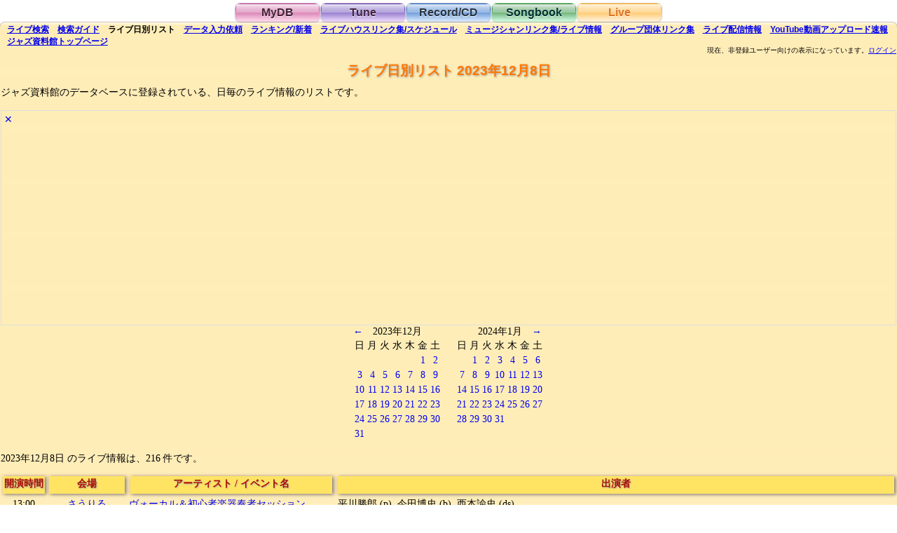

--- FILE ---
content_type: text/html;charset=utf-8
request_url: https://jazzshiryokan.net/jazzDB/live_list.php?yearMonthDay=12/8/2023
body_size: 105873
content:

<!DOCTYPE html>
<html lang="ja">

<head>

<meta name="robots" content="index,follow">
<meta name="Mediapartners-Google" content="index,follow">
<meta http-equiv="Content-Type" content="text/html;charset=utf-8">
<meta name="viewport" content="width=device-width, initial-scale=1">
<link rel="stylesheet" href="style.css" type="text/css">
<link rel="index" href="https://jazzshiryokan.net/">
<link rel="prev" href="https://jazzshiryokan.net/jazzDB/live_list.php?yearMonthDay=12/07/2023">
<link rel="next" href="https://jazzshiryokan.net/jazzDB/live_list.php?yearMonthDay=12/09/2023">
<link rel="start" href="https://jazzshiryokan.net/jazzDB/live_list.php?yearMonthDay=02/01/2026">

<title>ジャズ資料館　ライブ日別リスト 2023年12月8日</title>

<meta name="Description" content="ジャズ資料館に登録されている、2023年12月8日のライブ情報のリストです。216 件登録されています。ジャズ資料館は、全国のライブハウス、ジャズクラブ等で開催のライブ・イベントを網羅したデータベースです。">

<meta name="KeyWords" content="ジャズ,Jazz,ライブ,ライブハウス,ジャズクラブ,スケジュール,予定,2023年12月8日">

<script type="text/javascript">

window.onload = function() {
  setCalendar(2023, 12);
};

function setCalendar(yy, mm) {
	if (!yy && !mm) {
		var yy = new Date().getFullYear();
		var mm = new Date().getMonth();
		mm = mm -(-1);
	}
	if (mm != 12) {
		mm2 = parseInt(mm) + 1;
		yy2 = yy;
	} else if (mm == 12) {
		mm2 = 1;
		yy2 = parseInt(yy) + 1;
	}
	var zdate = new Date(yy,mm-1,0);
	var tdate = new Date(yy,mm,0);
	var ydate = new Date(yy,mm+1,0);
	zedd = zdate.getDate();
	zedy = zdate.getDay();
	tedd = tdate.getDate();
	tedy = tdate.getDay();
	yedd = ydate.getDate();
	yedy = ydate.getDay();
	var days = [];
	var days2 = [];
	if (zedy != 6) { // 前月末が土曜日以外（日曜日から0,1,2・・・土曜日が6）
		for (var i=zedy; i>=0; i--) { // 前月最終日曜日から月末曜日までの日付（for逆回しに注意）
			days[zedy-i] = (zedd - i);
		}
		for (var i=1; i<=tedd; i++) { // 当月日付
			days[zedy+i] = i;
		}
		if ((zedy + tedd) <= 34) { // 当月末が35番目までに終了
			for (var i=1; i<35-zedy-tedd; i++) { // 翌月日付
				days[zedy+tedd+i] = i;
			}
		} else if((zedy + tedd) > 34) { // 当月末が35番目を超えて終了
			for (var i=1; i<42-zedy-tedd; i++) { // 翌月日付
				days[zedy+tedd+i] = i;
			}
		}
	} else if(zedy == 6) { // 前月末が土曜日（何月であろうと5行で足りる）
		for (var i=1; i<=tedd; i++) { // 当月日付
			days[i-1] = i;
		}
		for (var i=0; i<35-tedd; i++) { // 翌月日付
			days[tedd+i] = i + 1;
		}
	}
	// 当月->翌月(t->y)　前月->当月(z->t)　days->days2
	if (tedy != 6) {
		for (var i=tedy; i>=0; i--) {
			days2[tedy-i] = (tedd - i);
		}
		for (var i=1; i<=yedd; i++) {
			days2[tedy+i] = i;
		}
		if ((tedy + yedd) <= 34) {
			for (var i=1; i<35-tedy-yedd; i++) {
				days2[tedy+yedd+i] = i;
			}
		} else if((tedy + yedd) > 34) {
			for (var i=1; i<42-tedy-yedd; i++) {
				days2[tedy+yedd+i] = i;
			}
		}
	} else if(tedy == 6) {
		for (var i=1; i<=yedd; i++) {
			days2[i-1] = i;
		}
		for (var i=0; i<35-yedd; i++) {
			days2[yedd+i] = i + 1;
		}
	}
	var out = "<table>";
	out += "<caption style='text-align:center'>";
	out += "<a href='#' yy='"+yy+"' mm='"+mm+"' onclick='backmm(this);return false;' style='text-decoration:none'>←</a>　";
	out += yy+'年'+mm+'月';
	out += "　　</caption>";
	var youbi = ["日", "月", "火", "水", "木", "金", "土"];
	out += "<tr>";
	for (var i in youbi) {
		out += "<td>"+youbi[i]+"</td>";
	}
	var row = days.length/7;
	for (var i=1; i<=row; i++) {
		out += "<tr>";
		for (var j=7*i-6; j<=7*i; j++) {
			if (i == 1 && days[j-1] > 7) { // クリック対象が1行目かつ前月の日付
				var visibility = "hidden";
			}else if ((i == 5 || i == 6) && days[j-1] < 7) { // クリック対象が最終行かつ翌月の日付
				var visibility = "hidden";
			}else{
				var visibility = "visible";
			}
			out += "<td class='tdlink' row='"+i+"' yy='"+yy+"' mm='"+mm+"' dd='"+days[j-1]+"' style='text-align:center;visibility:"+visibility+"'><a href='live_list.php?yearMonthDay="+mm+"/"+days[j-1]+"/"+yy+"' style='text-decoration:none'>"+days[j-1]+"</a></td>";
		}
		out += "</tr>";
	}
	out += "</table>";
	// out->out2　days->days2　当月->翌月(t->y)　前月->当月(z->t)　mm->mm2　yy->yy2
	var out2 = "<table>";
	out2 += "<caption style='text-align:center'>　　";
	out2 += yy2+'年'+mm2+'月';
	out2 += "　<a href='#' yy='"+yy+"' mm='"+mm+"' onclick='nextmm(this);return false;' style='text-decoration:none'>→</a>";
	out2 += "</caption>";
	var youbi = ["日", "月", "火", "水", "木", "金", "土"];
	out2 += "<tr>";
	for (var i in youbi) {
		out2 += "<td>"+youbi[i]+"</td>";
	}
	var row = days2.length/7;
	for (var i=1; i<=row; i++) {
		out2 += "<tr>";
		for (var j=7*i-6; j<=7*i; j++) { 
			if (i == 1 && days2[j-1] > 7) {
				var visibility = "hidden";
			}else if ((i == 5 || i == 6) && days2[j-1] < 7) {
				var visibility = "hidden";
			}else{
				var visibility = "visible";
			}
			out2 += "<td class='tdlink' row='"+i+"' yy='"+yy2+"' mm='"+mm2+"' dd='"+days2[j-1]+"' style='text-align:center;visibility:"+visibility+"'><a href='live_list.php?yearMonthDay="+mm2+"/"+days2[j-1]+"/"+yy2+"' style='text-decoration:none'>"+days2[j-1]+"</a></td>";
		}
		out2 += "</tr>";
	}
	out2 += "</table>";
	document.getElementById("result").innerHTML = out;
	document.getElementById("result2").innerHTML = out2;
}

function backmm(e) {
	var yy = e.getAttribute('yy');
	var mm = e.getAttribute('mm');
	if (mm != 1) {
		mm = mm-1;
	} else if (mm == 1) {
		mm = 12;
		yy = yy - 1;
	}
	setCalendar(yy, mm);
}

function nextmm(e) {
	var yy = e.getAttribute('yy');
	var mm = e.getAttribute('mm');
	if ( mm != 12 ) {
		mm = parseInt(mm) + 1;
	} else if ( mm == 12 ) {
		mm = 1;
		yy = parseInt(yy) + 1;
	}
	setCalendar(yy, mm);
}

function ads(n) {
	var x = Math.random();
	if( document.getElementById("ads" + n) && document.getElementById("altAd" + n)) {
		if( x < 0.1 ) {
			document.getElementById("ads" + n).style.display = "none";
			document.getElementById("altAd" + n).style.display = "block";
		} else {
			document.getElementById("ads" + n).style.display = "none";
			document.getElementById("altAd" + n).style.display = "none";
		}
	}
}

function altAd(n) {
	if( document.getElementById("ads" + n) && document.getElementById("altAd" + n)) {
			document.getElementById("ads" + n).style.display = "none";
			document.getElementById("altAd" + n).style.display = "none";
	}
}

</script>

<noscript>
<meta http-equiv="refresh" content="0; URL=../index_noJS.php">
</noscript>

</head>

<body>

<!-- Global Site Tag (gtag.js) - Google Analytics -->
<script async src="https://www.googletagmanager.com/gtag/js?id=UA-927697-7"></script>
<script>
  window.dataLayer = window.dataLayer || [];
  function gtag(){dataLayer.push(arguments)};
  gtag('js', new Date());

  gtag('config', 'UA-927697-7');
</script>
<div class="container">

<div style="text-align:center"><div class="tab pink_button"><a href="mydb_login.php" class="tab pink_button">MyDB</a></div><div class="tab purple_button"><a href="tune_search.php" class="tab purple_button">Tune</a></div><div class="tab blue_button"><a href="disc_search.php" class="tab blue_button">Record/CD</a></div><div class="tab green_button"><a href="songbook_search.php" class="tab green_button">Songbook</a></div><div class="tab orange_selected_button"><span class="tab orange_button">Live</span></div></div>

<div class="orange_body">

<h6><span class="sub_menu"><a href="live_search.php" id="liveSearchLink"><span class="pc_only">ライブ</span>検索</a></span> <span class="sub_menu"><a href="live_guide.php"><span class="pc_only">検索</span>ガイド</a></span> <span class="sub_menu"><span class="pc_only">ライブ日別</span>リスト</span> <span class="sub_menu"><a href="live_post.php"><span class="pc_only">データ</span>入力依頼</a></span> <span class="sub_menu"><a href="live_ranking.php">ランキング<span class="pc_only">/</span>新着</a></span> <span class="sub_menu"><a href="livehouse_link.php">ライブハウス<span class="pc_only">リンク集/スケジュール</span></a></span> <span class="sub_menu"><a href="contact_link.php">ミュージシャン<span class="pc_only">リンク集/ライブ情報</span></a></span> <span class="sub_menu"><a href="group_link.php">グループ団体<span class="pc_only">リンク集</span></a></span> <span class="sub_menu"><a href="livevideo_result.php"><span class="pc_only">ライブ</span>配信<span class="pc_only">情報</span></a></span> <span class="sub_menu"><a href="youtube_result.php">YouTube<span class="pc_only">動画アップロード速報</span></a></span> <span class="sub_menu"><a href="../index.html"><span class="pc_only">ジャズ資料館</span>トップ<span class="pc_only">ページ</span></a></span></h6>

<br>

<div id="message" align="right" style="font-size: 66%;">
<noscript>現在ブラウザの JavaScript が無効になっているようです。この状態では、<br>当Webサイトをほとんど利用できませんので、有効に設定して下さい。<br>
</noscript>
現在、非登録ユーザー向けの表示になっています。<a href='mydb_login.php'>ログイン</a></div>

<div id="message2" align="right" style="font-size: 66%;"></div>

<div class="center_text"><h1 class="live_title"><span class="live_title">ライブ日別リスト 2023年12月8日</span></h1></div>

ジャズ資料館のデータベースに登録されている、日毎のライブ情報のリストです。<br>
<br>


<div id="ads1" style="display:block;border:#dddddd solid 1px;"><a href="javascript:void(0);" onClick="ads(1);" style="text-decoration:none;display:inline-block;margin:4px;">✕</a>

<script async src="//pagead2.googlesyndication.com/pagead/js/adsbygoogle.js"></script>
<!-- orange responsive -->
<ins class="adsbygoogle"
     style="display:block"
     data-ad-client="ca-pub-5874520651583231"
     data-ad-slot="1393728419"
     data-ad-format="auto"></ins>
<script>
(adsbygoogle = window.adsbygoogle || []).push({});
</script>

</div>

<div id="altAd1" style="display:none;border:#999999 solid 1px;"><a href="javascript:void(0);" onClick="altAd(1);" style="text-decoration:none;display:inline-block;margin:4px;">✕</a>
<div style="text-align:center;font-size:120%;">広告が邪魔ですか？</div>
<br>
有料ユーザー登録(月額100円)で、広告が非表示になりサイトを快適に閲覧できるようになります。ユーザー登録は <a href="./contact_moushikomi.php">こちら</a> から<br>
<br>
</div>

<div style="text-align:center;">
<div id="result" style="display:inline-block;vertical-align:top;"></div>　
<div id="result2" style="display:inline-block;vertical-align:top;"></div>
</div>


<p>2023年12月8日 のライブ情報は、216 件です。</p>

<table border="0" cellspacing="0" cellpadding="3" width="100%" height="1" class="live_results live_table">

<tr>
	<th><div class="live_item" style="white-space:nowrap;height:100%"><h2 class="live_item">開演時間</h2></div></th>
	<th><div class="live_item" style="white-space:nowrap;height:100%">　<h2 class="live_item">会場</h2>　</div></th>
	<th><div class="live_item" style="white-space:normal;height:100%;margin:2px"><span style="white-space:nowrap"><h2 class="live_item">アーティスト</h2> /</span> <span style="white-space:nowrap"><h2 class="live_item">イベント名</h2></span></div></th>
	<th><div class="live_item" style="white-space:nowrap;height:100%"><h2 class="live_item">出演者</h2></div></th>
</tr>


<tr id="row1">
	<td style="text-align:center">
13:00</a></td>
	<td style="text-align:center"><a href="livehouse_detail.php?recordID=H91">さうりる</a></td>
	<td>
	<a href="live_detail.php?recordID=L335589">
ヴォーカル＆初心者楽器奏者セッション</a></td>
	<td>
平川勝郎 (p), 今田博史 (b), 西本諭史 (ds)	</a>
	</td>
</tr>


<tr id="row2">
	<td style="text-align:center">
13:00</a></td>
	<td style="text-align:center"><a href="livehouse_detail.php?recordID=H75">Jazz38 Organ Club</a></td>
	<td>
	<a href="live_detail.php?recordID=L344668">
ランチ・セッション</a></td>
	<td>
橋本啓一 (p), 佐々木エヘラ俊一 (b)	</a>
	</td>
</tr>


<tr id="row3">
	<td style="text-align:center">
13:30</a></td>
	<td style="text-align:center"><a href="livehouse_detail.php?recordID=H315">Sunny Side</a></td>
	<td>
	<a href="live_detail.php?recordID=L345473">
ひるきん初心者ジャムセッション</a></td>
	<td>
野々口毅 (el-b), 外山浩之 (p)	</a>
	</td>
</tr>


<tr id="row4">
	<td style="text-align:center">
14:00</a></td>
	<td style="text-align:center"><a href="livehouse_detail.php?recordID=H8">新宿ピットイン</a></td>
	<td>
	<a href="live_detail.php?recordID=L340126">
宮上啓仁Quintet</a></td>
	<td>
<a href="performer_detail.php?recordID=M5238">宮上啓仁 (b)</a>, <a href="performer_detail.php?recordID=M4837">谷殿明良 (tp)</a>, <a href="performer_detail.php?recordID=M14781">江澤茜 (as)</a>, <a href="performer_detail.php?recordID=M4803">熊谷ヤスマサ (p)</a>, 中村海斗 (ds)	</a>
	</td>
</tr>


<tr id="row5">
	<td style="text-align:center">
14:00</a></td>
	<td style="text-align:center"><a href="livehouse_detail.php?recordID=H417">cooljojo jazz+art</a></td>
	<td>
	<a href="live_detail.php?recordID=L340210">
山田貴子 Solo</a></td>
	<td>
<a href="performer_detail.php?recordID=M5162">山田貴子 (p)</a>	</a>
	</td>
</tr>


<tr id="row6">
	<td style="text-align:center">
14:00</a></td>
	<td style="text-align:center"><a href="livehouse_detail.php?recordID=H52">Minton House</a></td>
	<td>
	<a href="live_detail.php?recordID=L344034">
ナインティーウェスト・ジャズバンド / マチネライブ</a></td>
	<td>
竹林紀久 (tp), <a href="performer_detail.php?recordID=M3706">渡辺毅 (cl)</a>, <a href="performer_detail.php?recordID=M13411">久保敦 (tb)</a>, 横田昭夫 (tb), 田中紀彦 (p), 寺島邦夫 (banjo), 平原肇 (b), 中川勝右 (ds), 高田房子 (vo), 星野年彦 (mc)	</a>
	</td>
</tr>


<tr id="row7">
	<td style="text-align:center">
14:00</a></td>
	<td style="text-align:center"><a href="livehouse_detail.php?recordID=H212">COMTE ROSE</a></td>
	<td>
	<a href="live_detail.php?recordID=L344901">
アフタヌーンライブ</a></td>
	<td>
倉川久美子 (vo), アルベルト田中 (p), 中村安彦 (b)	</a>
	</td>
</tr>


<tr id="row8">
	<td style="text-align:center">
17:00</a></td>
	<td style="text-align:center"><a href="livehouse_detail.php?recordID=H15">COTTON CLUB</a></td>
	<td>
	<a href="live_detail.php?recordID=L342427">
GENTLE FOREST JAZZ BAND / Respect Sir Duke</a></td>
	<td>
<a href="performer_detail.php?recordID=M5534">ジェントル久保田 (cond,tb)</a>, <a href="performer_detail.php?recordID=M5535">村上基 (tp)</a>, <a href="performer_detail.php?recordID=M5486">松木理三郎 (tp)</a>, <a href="performer_detail.php?recordID=M5092">赤塚謙一 (tp)</a>, <a href="performer_detail.php?recordID=M13986">佐瀬悠輔 (tp)</a>, <a href="performer_detail.php?recordID=M14661">池本茂貴 (tb)</a>, <a href="performer_detail.php?recordID=M5097">大田垣′′OTG′′正信 (tb)</a>, <a href="performer_detail.php?recordID=M13251">高橋真太郎 (tb)</a>, <a href="performer_detail.php?recordID=M13252">石川智久 (b-tb)</a>, <a href="performer_detail.php?recordID=M13253">多田尋潔 (as,cl)</a>, <a href="performer_detail.php?recordID=M2649">菅野浩 (as,harmonica)</a>, <a href="performer_detail.php?recordID=M13254">大内満春 (ts,fl,piccolo)</a>, <a href="performer_detail.php?recordID=M5546">上野まこと (ts)</a>, 小嶋悠貴 (b), <a href="performer_detail.php?recordID=M14545">海堀弘太 (p)</a>, 加治雄太 (g), <a href="performer_detail.php?recordID=M5550">藤野′′デジ′′俊雄 (b)</a>, <a href="performer_detail.php?recordID=M5551">松下マサナオ (ds)</a>, <a href="performer_detail.php?recordID=M5395">出口優日 (vo)</a>, 伊神柚子 (vo)	</a>
	</td>
</tr>


<tr id="row9">
	<td style="text-align:center">
17:30</a></td>
	<td style="text-align:center"><a href="livehouse_detail.php?recordID=H109">ビルボードライブ大阪</a></td>
	<td>
	<a href="live_detail.php?recordID=L339326">
佐藤竹善 / Your Christmas Night 2023</a></td>
	<td>
<a href="performer_detail.php?recordID=M1706">佐藤竹善 (vo)</a>, <a href="performer_detail.php?recordID=M2779">青柳誠 (p)</a>, <a href="performer_detail.php?recordID=M504">井上陽介 (b)</a>, <a href="performer_detail.php?recordID=M1436">江藤良人 (ds)</a>	</a>
	</td>
</tr>


<tr id="row10">
	<td style="text-align:center">
18:00</a></td>
	<td style="text-align:center"><a href="livehouse_detail.php?recordID=H4">ビルボードライブ東京</a></td>
	<td>
	<a href="live_detail.php?recordID=L339303">
GLAY TAKURO Solo Project / 4th Tour “Journey without a map 2023”</a></td>
	<td>
TAKURO (g), TOSHI (ds), 川村ケン (p), 石井ゆかこ (b), <a href="performer_detail.php?recordID=M1142">宮里陽太 (sax)</a>	</a>
	</td>
</tr>


<tr id="row11">
	<td style="text-align:center">
18:00</a></td>
	<td style="text-align:center"><a href="livehouse_detail.php?recordID=H409">ビルボードライブ横浜</a></td>
	<td>
	<a href="live_detail.php?recordID=L339361">
flumpool with Yuji Sugimoto &amp; Shohei Yoshida / 15th Anniversary 「 ROOF PLAN 」 〜Sweet Christmas Session〜</a></td>
	<td>
山村隆太 (vo), 阪井一生 (g), 尼川元気 (b), 小倉誠司 (ds), 杉本雄治 (key), <a href="performer_detail.php?recordID=M4906">吉田翔平 (vln)</a>	</a>
	</td>
</tr>


<tr id="row12">
	<td style="text-align:center">
18:00</a></td>
	<td style="text-align:center"><a href="livehouse_detail.php?recordID=H5">ブルーノート東京</a></td>
	<td>
	<a href="live_detail.php?recordID=L339991">
挾間美帆 m_unit</a></td>
	<td>
<a href="performer_detail.php?recordID=M5106">挾間美帆 (cond)</a>, <a href="performer_detail.php?recordID=M3751">土井徳浩 (as)</a>, <a href="performer_detail.php?recordID=M420">庵原良司 (ts)</a>, <a href="performer_detail.php?recordID=M3348">竹村直哉 (bs)</a>, <a href="performer_detail.php?recordID=M14094">真砂陽地 (tp)</a>, 上里友二 (frh), マレー飛鳥 (vln), <a href="performer_detail.php?recordID=M5056">沖増菜摘 (vln)</a>, <a href="performer_detail.php?recordID=M13946">吉田篤貴 (vla)</a>, <a href="performer_detail.php?recordID=M5059">島津由美 (cello)</a>, 香取良彦 (vib), <a href="performer_detail.php?recordID=M4677">佐藤浩一 (p)</a>, <a href="performer_detail.php?recordID=M5271">須川崇志 (b)</a>, <a href="performer_detail.php?recordID=M13993">伊吹文裕 (ds)</a>	</a>
	</td>
</tr>


<tr id="row13">
	<td style="text-align:center">
18:00</a></td>
	<td style="text-align:center"><a href="livehouse_detail.php?recordID=H331">錦糸町 J-flow</a></td>
	<td>
	<a href="live_detail.php?recordID=L349199">
鈴木哲セッション</a></td>
	<td>
<a href="performer_detail.php?recordID=M14386">鈴木哲 (sax)</a>, 松永夏弥 (p), 田代卓 (b)	</a>
	</td>
</tr>


<tr id="row14">
	<td style="text-align:center">
18:30</a></td>
	<td style="text-align:center"><a href="livehouse_detail.php?recordID=H219">blue note Naramachi</a></td>
	<td>
	<a href="live_detail.php?recordID=L332884">
かみむら奏一 &amp; 関谷友加里 Duo</a></td>
	<td>
かみむら奏一 (ts,ss), <a href="performer_detail.php?recordID=M6126">関谷友加里 (p)</a>	</a>
	</td>
</tr>


<tr id="row15">
	<td style="text-align:center">
18:30</a></td>
	<td style="text-align:center"><a href="livehouse_detail.php?recordID=H149">ソネ</a></td>
	<td>
	<a href="live_detail.php?recordID=L340419">
山添ゆか, 石川武司, 井手厚, 岩高淳</a></td>
	<td>
<a href="performer_detail.php?recordID=M5251">山添ゆか (vo)</a>, <a href="performer_detail.php?recordID=M2843">石川武司 (p)</a>, <a href="performer_detail.php?recordID=M474">井手厚 (b)</a>, <a href="performer_detail.php?recordID=M5478">岩高淳 (ds)</a>	</a>
	</td>
</tr>


<tr id="row16">
	<td style="text-align:center">
18:30</a></td>
	<td style="text-align:center"><a href="livehouse_detail.php?recordID=H307">JAZZ &amp; BAR em's</a></td>
	<td>
	<a href="live_detail.php?recordID=L345450">
杉山美樹, Jumbo小野, 間宮慎太郎</a></td>
	<td>
杉山美樹 (p), <a href="performer_detail.php?recordID=M114">Jumbo小野 (b)</a>, 間宮慎太郎 (as)	</a>
	</td>
</tr>


<tr id="row17">
	<td style="text-align:center">
19:00</a></td>
	<td style="text-align:center"><a href="livehouse_detail.php?recordID=H3">B flat</a></td>
	<td>
	<a href="live_detail.php?recordID=L332045">
IRIE AMIGOS</a></td>
	<td>
<a href="performer_detail.php?recordID=M3149">大高清美 (key)</a>, <a href="performer_detail.php?recordID=M2584">須藤満 (b)</a>, 入江新一郎 (p,arr), MANNA (vo), 芝典生 (ds), あにい豊原 (g), Joe Motter (tp), 入山和代 (tp), 藤井空 (tp), 増永フミエ (tp), 岩上真紀 (as), <a href="performer_detail.php?recordID=M14184">MIWAKO (as)</a>, NASA (ts), 高橋ゆき子 (ts), 小口理英 (bs), 小野田友隆 (tb), 尾崎泰輔 (tb), 西島彩 (tb), BILLY (b-tb), 前田比呂美 (vo)	</a>
	</td>
</tr>


<tr id="row18">
	<td style="text-align:center">
19:00</a></td>
	<td style="text-align:center"><a href="livehouse_detail.php?recordID=H191">FAROUT</a></td>
	<td>
	<a href="live_detail.php?recordID=L332246">
府川＆友金 JAM Session</a></td>
	<td>
府川晃一郎 (b), <a href="performer_detail.php?recordID=M4472">友金まゆみ (p)</a>	</a>
	</td>
</tr>


<tr id="row19">
	<td style="text-align:center">
19:00</a></td>
	<td style="text-align:center"><a href="livehouse_detail.php?recordID=H275">銀座 Swing</a></td>
	<td>
	<a href="live_detail.php?recordID=L333473">
EIJI CLARINET CUBE</a></td>
	<td>
<a href="performer_detail.php?recordID=M4301">北村英治 (cl)</a>, <a href="performer_detail.php?recordID=M3284">谷口英治 (cl)</a>, <a href="performer_detail.php?recordID=M14378">熊倉未佐子 (cl)</a>, <a href="performer_detail.php?recordID=M1554">高浜和英 (p)</a>, 山口雄三 (b), 八城邦義 (ds)	</a>
	</td>
</tr>


<tr id="row20">
	<td style="text-align:center">
19:00</a></td>
	<td style="text-align:center"><a href="livehouse_detail.php?recordID=H97">ロイヤルホース</a></td>
	<td>
	<a href="live_detail.php?recordID=L334686">
たなかかつこ, 広瀬未来, 河村英樹, 萬恭隆, 中村雄二郎</a></td>
	<td>
<a href="performer_detail.php?recordID=M5072">たなかかつこ (p)</a>, <a href="performer_detail.php?recordID=M1416">広瀬未来 (tp)</a>, <a href="performer_detail.php?recordID=M796">河村英樹 (ts)</a>, <a href="performer_detail.php?recordID=M4935">萬恭隆 (b)</a>, <a href="performer_detail.php?recordID=M3454">中村雄二郎 (ds)</a>	</a>
	</td>
</tr>


<tr id="row21">
	<td style="text-align:center">
19:00</a></td>
	<td style="text-align:center"><a href="livehouse_detail.php?recordID=H168">eighty one JAZZ CLUB</a></td>
	<td>
	<a href="live_detail.php?recordID=L334918">
平賀マリカ, 大原保人, 細川正道</a></td>
	<td>
<a href="performer_detail.php?recordID=M4208">平賀マリカ (vo)</a>, 大原保人 (p), 細川正道 (b)	</a>
	</td>
</tr>


<tr id="row22">
	<td style="text-align:center">
19:00</a></td>
	<td style="text-align:center"><a href="livehouse_detail.php?recordID=H169">Live JAZZ HotHouse</a></td>
	<td>
	<a href="live_detail.php?recordID=L335625">
竹内亜里沙様 Birthday SPECIAL！</a></td>
	<td>
竹内亜里沙 (p), <a href="performer_detail.php?recordID=M3359">竹内郁人 (as)</a>, <a href="performer_detail.php?recordID=M3852">藤田耕平 (b)</a>	</a>
	</td>
</tr>


<tr id="row23">
	<td style="text-align:center">
19:00</a></td>
	<td style="text-align:center"><a href="livehouse_detail.php?recordID=H115">rpm</a></td>
	<td>
	<a href="live_detail.php?recordID=L336581">
矢元美沙樹 Jam session!!</a></td>
	<td>
矢元美沙樹 (sax), 古市響平 (g), Kodai (key), 藪本裕人 (b), <a href="performer_detail.php?recordID=M13436">橋本大輝 (ds)</a>	</a>
	</td>
</tr>


<tr id="row24">
	<td style="text-align:center">
19:00</a></td>
	<td style="text-align:center"><a href="livehouse_detail.php?recordID=H215">Basin Street</a></td>
	<td>
	<a href="live_detail.php?recordID=L337707">
山縣泉</a></td>
	<td>
山縣泉 (vo), 有田真大 (p), 三原脩 (b)	</a>
	</td>
</tr>


<tr id="row25">
	<td style="text-align:center">
19:00</a></td>
	<td style="text-align:center"><a href="livehouse_detail.php?recordID=H359">千葉みなと clipper</a></td>
	<td>
	<a href="live_detail.php?recordID=L337759">
Marilyn Brunette</a></td>
	<td>
Marilyn Brunette (p,vo)	</a>
	</td>
</tr>


<tr id="row26">
	<td style="text-align:center">
19:00</a></td>
	<td style="text-align:center"><a href="livehouse_detail.php?recordID=H137">The GLEE</a></td>
	<td>
	<a href="live_detail.php?recordID=L338575">
来てみんさい、鳥取！〜ピアノとトークを通して想う「ふるさと」〜</a></td>
	<td>
平尾真結子 (p), 新宮志歩 (MC)	</a>
	</td>
</tr>


<tr id="row27">
	<td style="text-align:center">
19:00</a></td>
	<td style="text-align:center"><a href="livehouse_detail.php?recordID=H116">六本木クラップス</a></td>
	<td>
	<a href="live_detail.php?recordID=L339067">
「NANAcoが歌えば…」vol.3</a></td>
	<td>
NANAco (vo), 笛木健治 (p)	</a>
	</td>
</tr>


<tr id="row28">
	<td style="text-align:center">
19:00</a></td>
	<td style="text-align:center"><a href="livehouse_detail.php?recordID=H19">ブルース アレイ ジャパン</a></td>
	<td>
	<a href="live_detail.php?recordID=L339705">
Yoshiharu Shiina / Live 2023 「Ballade」</a></td>
	<td>
椎名慶治 (vo), 村原康介 (p)	</a>
	</td>
</tr>


<tr id="row29">
	<td style="text-align:center">
19:00</a></td>
	<td style="text-align:center"><a href="livehouse_detail.php?recordID=H125">Fontana</a></td>
	<td>
	<a href="live_detail.php?recordID=L339761">
トランペットトリオ！</a></td>
	<td>
<a href="performer_detail.php?recordID=M429">伊勢秀一郎 (tp)</a>, <a href="performer_detail.php?recordID=M3940">二村希一 (p)</a>, <a href="performer_detail.php?recordID=M2165">小杉敏 (b)</a>	</a>
	</td>
</tr>


<tr id="row30">
	<td style="text-align:center">
19:00</a></td>
	<td style="text-align:center"><a href="livehouse_detail.php?recordID=H131">赤坂 Tonalite</a></td>
	<td>
	<a href="live_detail.php?recordID=L340158">
舟久保優貴 / トーク&amp;ライブ</a></td>
	<td>
舟久保優貴 (vln), 森田紗代 (p), 立花裕人 (MC)	</a>
	</td>
</tr>


<tr id="row31">
	<td style="text-align:center">
19:00</a></td>
	<td style="text-align:center"><a href="livehouse_detail.php?recordID=H375">Ami's Bar</a></td>
	<td>
	<a href="live_detail.php?recordID=L340477">
暁子&amp;雅人デュオ ArCajit / ジャズ&amp;ポップス</a></td>
	<td>
楠元暁子 (vo), 下梶谷雅人 (g), <a href="performer_detail.php?recordID=M355">阿見紀代子 (vib)</a>	</a>
	</td>
</tr>


<tr id="row32">
	<td style="text-align:center">
19:00</a></td>
	<td style="text-align:center"><a href="livehouse_detail.php?recordID=H55">HUB浅草店</a></td>
	<td>
	<a href="live_detail.php?recordID=L340498">
中川喜弘とデキシーディックス</a></td>
	<td>
<a href="performer_detail.php?recordID=M3404">中川喜弘 (tp)</a>	</a>
	</td>
</tr>


<tr id="row33">
	<td style="text-align:center">
19:00</a></td>
	<td style="text-align:center"><a href="livehouse_detail.php?recordID=H44">MAM’SELLE</a></td>
	<td>
	<a href="live_detail.php?recordID=L340709">
参加型音楽イベント「パラダイス・カフェ」</a></td>
	<td>
松本悟 (ホスト,g,vo)	</a>
	</td>
</tr>


<tr id="row34">
	<td style="text-align:center">
19:00</a></td>
	<td style="text-align:center"><a href="livehouse_detail.php?recordID=H341">Jammin'</a></td>
	<td>
	<a href="live_detail.php?recordID=L340781">
JAM　SESSION</a></td>
	<td>
川人唯 (p), 若井敦彦 (b)	</a>
	</td>
</tr>


<tr id="row35">
	<td style="text-align:center">
19:00</a></td>
	<td style="text-align:center"><a href="livehouse_detail.php?recordID=H416">Jazz&amp;Booze Storyville</a></td>
	<td>
	<a href="live_detail.php?recordID=L340846">
坂井レイラ知美, 高瀬龍一, 平岡遊一郎</a></td>
	<td>
坂井レイラ知美 (vo), <a href="performer_detail.php?recordID=M1532">高瀬龍一 (tp)</a>, 平岡遊一郎 (g)	</a>
	</td>
</tr>


<tr id="row36">
	<td style="text-align:center">
19:00</a></td>
	<td style="text-align:center"><a href="livehouse_detail.php?recordID=H11">gate one</a></td>
	<td>
	<a href="live_detail.php?recordID=L340861">
梶原まり子 / Birth Day Live</a></td>
	<td>
梶原まり子 (vo), <a href="performer_detail.php?recordID=M5159">菊池太光 (p)</a>, <a href="performer_detail.php?recordID=M14667">伊地知大輔 (b)</a>, <a href="performer_detail.php?recordID=M2155">小松伸之 (ds)</a>	</a>
	</td>
</tr>


<tr id="row37">
	<td style="text-align:center">
19:00</a></td>
	<td style="text-align:center"><a href="livehouse_detail.php?recordID=H208">NEW SUNTORY 5</a></td>
	<td>
	<a href="live_detail.php?recordID=L340951">
北牧チカ, 長井美恵子, 砂川まさき, 田中ひろし</a></td>
	<td>
北牧チカ (vo), <a href="performer_detail.php?recordID=M3535">長井美恵子 (p)</a>, 砂川まさき (b), 田中ひろし (ds)	</a>
	</td>
</tr>


<tr id="row38">
	<td style="text-align:center">
19:00</a></td>
	<td style="text-align:center"><a href="livehouse_detail.php?recordID=H211">Beehive</a></td>
	<td>
	<a href="live_detail.php?recordID=L341228">
菱田まさ子, 建部さとこ, 飛高聡 / LIVE　and　Session</a></td>
	<td>
菱田まさ子 (vo), 建部さとこ (p), 飛高聡 (b)	</a>
	</td>
</tr>


<tr id="row39">
	<td style="text-align:center">
19:00</a></td>
	<td style="text-align:center"><a href="livehouse_detail.php?recordID=H322">A-TRAIN</a></td>
	<td>
	<a href="live_detail.php?recordID=L341293">
桜井郁雄, 古川初穂 / Duo Live</a></td>
	<td>
桜井郁雄 (b), <a href="performer_detail.php?recordID=M1335">古川初穂 (p)</a>	</a>
	</td>
</tr>


<tr id="row40">
	<td style="text-align:center">
19:00</a></td>
	<td style="text-align:center"><a href="livehouse_detail.php?recordID=H107">江古田 Buddy</a></td>
	<td>
	<a href="live_detail.php?recordID=L341764">
カラオケまねきねこプレゼンツ 吉岡亜衣加 バースディ&amp;クリスマスwith　「帰心～万世に願ふ～」CDリリース記念ライブ2023</a></td>
	<td>
吉岡亜衣加 (vo)	</a>
	</td>
</tr>


<tr id="row41">
	<td style="text-align:center">
19:00</a></td>
	<td style="text-align:center"><a href="livehouse_detail.php?recordID=H130">ABSOLUTE BLUE</a></td>
	<td>
	<a href="live_detail.php?recordID=L342229">
Kenta JINO Yui</a></td>
	<td>
原田喧太　(g,vo), 日野&quot;JINO&quot;賢二　(b,vo), Yui Arakawa　(per)	</a>
	</td>
</tr>


<tr id="row42">
	<td style="text-align:center">
19:00</a></td>
	<td style="text-align:center"><a href="livehouse_detail.php?recordID=H136">THE WIZ</a></td>
	<td>
	<a href="live_detail.php?recordID=L342462">
Jobin Tribute Live</a></td>
	<td>
福永幸治 (ts,fl), 大塚桜 (vo), 青木弦六 (g), 武元理恵子 (p), 出宮寛之 (b), ハリー加藤 (per)	</a>
	</td>
</tr>


<tr id="row43">
	<td style="text-align:center">
19:00</a></td>
	<td style="text-align:center"><a href="livehouse_detail.php?recordID=H423">jazz bar MOON TAM</a></td>
	<td>
	<a href="live_detail.php?recordID=L342828">
峯麻衣子 Trio / 1st Album Release Live</a></td>
	<td>
峯麻衣子 (ds), 伊藤駿介 (p), <a href="performer_detail.php?recordID=M13244">越野振人 (b)</a>	</a>
	</td>
</tr>


<tr id="row44">
	<td style="text-align:center">
19:00</a></td>
	<td style="text-align:center"><a href="livehouse_detail.php?recordID=H180">STORMY MONDAY</a></td>
	<td>
	<a href="live_detail.php?recordID=L343125">
TOSHIMI SESSION-永井敏己・ 米川英之・阿部学・大菊勉-</a></td>
	<td>
<a href="performer_detail.php?recordID=M4246">米川英之 (g,vo)</a>, <a href="performer_detail.php?recordID=M572">永井敏己 (b)</a>, 阿部学 (g), 大菊勉 (ds,vo)	</a>
	</td>
</tr>


<tr id="row45">
	<td style="text-align:center">
19:00</a></td>
	<td style="text-align:center"><a href="livehouse_detail.php?recordID=H295">WonderWall Yokohama</a></td>
	<td>
	<a href="live_detail.php?recordID=L343223">
柴田敏孝×はたけやま裕 feat. Shiho</a></td>
	<td>
<a href="performer_detail.php?recordID=M2037">柴田敏孝 (p)</a>, <a href="performer_detail.php?recordID=M221">はたけやま裕 (per)</a>, <a href="performer_detail.php?recordID=M4692">Shiho (vo)</a>	</a>
	</td>
</tr>


<tr id="row46">
	<td style="text-align:center">
19:00</a></td>
	<td style="text-align:center"><a href="livehouse_detail.php?recordID=H27">吉祥寺サムタイム</a></td>
	<td>
	<a href="live_detail.php?recordID=L343518">
堀秀彰, 井手麻理子, 里見紀子 / Birthday LIVE!!</a></td>
	<td>
<a href="performer_detail.php?recordID=M4317">堀秀彰 (p)</a>, 井手麻理子 (vo), <a href="performer_detail.php?recordID=M4506">里見紀子 (vln)</a>, 大塚義将 (b), <a href="performer_detail.php?recordID=M3544">長谷川ガク (ds)</a>	</a>
	</td>
</tr>


<tr id="row47">
	<td style="text-align:center">
19:00</a></td>
	<td style="text-align:center"><a href="livehouse_detail.php?recordID=H213">Mクアトロ</a></td>
	<td>
	<a href="live_detail.php?recordID=L343716">
升本しのぶ, 佐伯準一, 岩田晶, 柿本秀明</a></td>
	<td>
升本しのぶ (vo), <a href="performer_detail.php?recordID=M1729">佐伯準一 (p)</a>, <a href="performer_detail.php?recordID=M943">岩田晶 (b)</a>, 柿本秀明 (ds)	</a>
	</td>
</tr>


<tr id="row48">
	<td style="text-align:center">
19:00</a></td>
	<td style="text-align:center"><a href="livehouse_detail.php?recordID=H242">JAZZ CLUB DAPHNE</a></td>
	<td>
	<a href="live_detail.php?recordID=L343757">
CHRISTMAS IN　KAMAKURA</a></td>
	<td>
ベティ奥島 (vo), <a href="performer_detail.php?recordID=M493">井上信平 (fl)</a>, <a href="performer_detail.php?recordID=M2773">青木弘武 (p)</a>, <a href="performer_detail.php?recordID=M605">遠山晃司 (b)</a>, <a href="performer_detail.php?recordID=M1759">Jun Saito (ds)</a>	</a>
	</td>
</tr>


<tr id="row49">
	<td style="text-align:center">
19:00</a></td>
	<td style="text-align:center"><a href="livehouse_detail.php?recordID=H276">六本木 アルフィー</a></td>
	<td>
	<a href="live_detail.php?recordID=L343802">
みえこうじ</a></td>
	<td>
<a href="performer_detail.php?recordID=M5079">情家みえ (vo)</a>, <a href="performer_detail.php?recordID=M1377">後藤浩二 (p)</a>	</a>
	</td>
</tr>


<tr id="row50">
	<td style="text-align:center">
19:00</a></td>
	<td style="text-align:center"><a href="livehouse_detail.php?recordID=H40">DOXY</a></td>
	<td>
	<a href="live_detail.php?recordID=L343939">
Yumiko Potter＋柴田英貴トリオ / Holly Jazz Night</a></td>
	<td>
Yumiko Potter (vo), ダグ伊藤 (p), 新コージ (b), 柴田英貴 (ds)	</a>
	</td>
</tr>


<tr id="row51">
	<td style="text-align:center">
19:00</a></td>
	<td style="text-align:center"><a href="livehouse_detail.php?recordID=H292">国立 NO TRUNKS</a></td>
	<td>
	<a href="live_detail.php?recordID=L344611">
謝明諺, 栗林すみれ, 市野元彦, 飯田雅春</a></td>
	<td>
謝明諺 (sax), <a href="performer_detail.php?recordID=M6179">栗林すみれ (p)</a>, <a href="performer_detail.php?recordID=M1981">市野元彦 (g)</a>, <a href="performer_detail.php?recordID=M4050">飯田雅春 (b)</a>	</a>
	</td>
</tr>


<tr id="row52">
	<td style="text-align:center">
19:00</a></td>
	<td style="text-align:center"><a href="livehouse_detail.php?recordID=H75">Jazz38 Organ Club</a></td>
	<td>
	<a href="live_detail.php?recordID=L344669">
ライブ</a></td>
	<td>
<a href="performer_detail.php?recordID=M1515">高橋徹 (ds)</a>, <a href="performer_detail.php?recordID=M685">岡崎正典 (ts)</a>, <a href="performer_detail.php?recordID=M13723">平手裕紀 (org)</a>	</a>
	</td>
</tr>


<tr id="row53">
	<td style="text-align:center">
19:00</a></td>
	<td style="text-align:center"><a href="livehouse_detail.php?recordID=H47">Over Seas</a></td>
	<td>
	<a href="live_detail.php?recordID=L344700">
荒崎英一郎 Trio</a></td>
	<td>
<a href="performer_detail.php?recordID=M1462">荒崎英一郎 (ts)</a>, <a href="performer_detail.php?recordID=M1995">寺井尚之 (p)</a>, 橋本洋佑 (b)	</a>
	</td>
</tr>


<tr id="row54">
	<td style="text-align:center">
19:00</a></td>
	<td style="text-align:center"><a href="livehouse_detail.php?recordID=H260">NARU お茶の水店</a></td>
	<td>
	<a href="live_detail.php?recordID=L344746">
mellow&amp;danceable newカルテット+岡部洋一 / 吉良創太３DAYS DAY 1</a></td>
	<td>
<a href="performer_detail.php?recordID=M6410">吉良創太 (ds)</a>, <a href="performer_detail.php?recordID=M13444">高橋佑成 (p)</a>, <a href="performer_detail.php?recordID=M2456">織原良次 (el-b)</a>, <a href="performer_detail.php?recordID=M13763">加納奈実 (as)</a>, <a href="performer_detail.php?recordID=M710">岡部洋一 (per)</a>	</a>
	</td>
</tr>


<tr id="row55">
	<td style="text-align:center">
19:00</a></td>
	<td style="text-align:center"><a href="livehouse_detail.php?recordID=H212">COMTE ROSE</a></td>
	<td>
	<a href="live_detail.php?recordID=L344902">
シャンソン&amp;ファド</a></td>
	<td>
香川有美 (vo), 波江野陽子 (vo), 釋恵一 (p)	</a>
	</td>
</tr>


<tr id="row56">
	<td style="text-align:center">
19:00</a></td>
	<td style="text-align:center"><a href="livehouse_detail.php?recordID=H224">Lush Life</a></td>
	<td>
	<a href="live_detail.php?recordID=L344930">
清水末寿, 山田章</a></td>
	<td>
清水末寿 (ts), <a href="performer_detail.php?recordID=M1908">山田章 (b)</a>	</a>
	</td>
</tr>


<tr id="row57">
	<td style="text-align:center">
19:00</a></td>
	<td style="text-align:center"><a href="livehouse_detail.php?recordID=H54">銀座シグナス</a></td>
	<td>
	<a href="live_detail.php?recordID=L344964">
Glorious Night</a></td>
	<td>
表純子 (vo), 京本幸子 (vo), <a href="performer_detail.php?recordID=M2233">小野孝司 (p)</a>, 沼上励 (b), 山下暢彦 (ds)	</a>
	</td>
</tr>


<tr id="row58">
	<td style="text-align:center">
19:00</a></td>
	<td style="text-align:center"><a href="livehouse_detail.php?recordID=H315">Sunny Side</a></td>
	<td>
	<a href="live_detail.php?recordID=L345474">
外谷東のヴォーカルセッション</a></td>
	<td>
<a href="performer_detail.php?recordID=M6270">外谷東 (p)</a>, 山口裕之 (b), <a href="performer_detail.php?recordID=M706">岡田朋之 (ds)</a>	</a>
	</td>
</tr>


<tr id="row59">
	<td style="text-align:center">
19:00</a></td>
	<td style="text-align:center"><a href="livehouse_detail.php?recordID=H76">Hot Pepper</a></td>
	<td>
	<a href="live_detail.php?recordID=L345577">
豊田悦美, 井口大夢, キムラコウヘイ, 渡部奏太</a></td>
	<td>
豊田悦美 (tb), 井口大夢 (p), キムラコウヘイ (b), 渡部奏太 (ds)	</a>
	</td>
</tr>


<tr id="row60">
	<td style="text-align:center">
19:00</a></td>
	<td style="text-align:center"><a href="livehouse_detail.php?recordID=H68">All Of Me Club</a></td>
	<td>
	<a href="live_detail.php?recordID=L345815">
Miki’s Family Xmas Special 4 Voices出演者</a></td>
	<td>
<a href="performer_detail.php?recordID=M1829">山岡未樹 (vo)</a>, 諸田燿子 (vo), 岩村佳代 (vo), 宇佐美幸利 (vo), 大川良平 (vo), <a href="performer_detail.php?recordID=M542">羽仁知治 (p)</a>, <a href="performer_detail.php?recordID=M795">河上修 (b)</a>, <a href="performer_detail.php?recordID=M3943">二本柳守 (ds)</a>	</a>
	</td>
</tr>


<tr id="row61">
	<td style="text-align:center">
19:00</a></td>
	<td style="text-align:center"><a href="livehouse_detail.php?recordID=H314">Saci Perere</a></td>
	<td>
	<a href="live_detail.php?recordID=L346168">
加々美淳 【ゲスト】網代幸男, 大黒柚依</a></td>
	<td>
<a href="performer_detail.php?recordID=M746">加々美淳 (g,vo)</a>, 網代幸 (surdo), 大黒柚依 (vo)	</a>
	</td>
</tr>


<tr id="row62">
	<td style="text-align:center">
19:00</a></td>
	<td style="text-align:center"><a href="livehouse_detail.php?recordID=H349">ジェシー・ジェイムス立川店</a></td>
	<td>
	<a href="live_detail.php?recordID=L346169">
国立音楽大学 ジャズ専修Ｂａｎｄ / 【年末特別企画】 おちつけ　国音</a></td>
	<td>
樺澤桜咲 (as), 井口悦男 (g), 鈴木陽斗 (p), 大参泰平 (b), 後藤龍太郎 (ds)	</a>
	</td>
</tr>


<tr id="row63">
	<td style="text-align:center">
19:00</a></td>
	<td style="text-align:center"><a href="livehouse_detail.php?recordID=H293">横浜エアジン</a></td>
	<td>
	<a href="live_detail.php?recordID=L347216">
原田俊太郎 Quartet</a></td>
	<td>
<a href="performer_detail.php?recordID=M1313">原田俊太郎 (ds)</a>, <a href="performer_detail.php?recordID=M1191">近藤和彦 (as)</a>, 野口久和 (p), 安ヶ川大樹 (b)	</a>
	</td>
</tr>


<tr id="row64">
	<td style="text-align:center">
19:00</a></td>
	<td style="text-align:center"><a href="livehouse_detail.php?recordID=H207">じゃず家</a></td>
	<td>
	<a href="live_detail.php?recordID=L347612">
ｾｯｼｮﾝﾃﾞｰ</a></td>
	<td>
喜屋武弥 (p), 村田博志 (b)	</a>
	</td>
</tr>


<tr id="row65">
	<td style="text-align:center">
19:00</a></td>
	<td style="text-align:center"><a href="livehouse_detail.php?recordID=H41">スターアイズ</a></td>
	<td>
	<a href="live_detail.php?recordID=L348034">
エバカルテット</a></td>
	<td>
エバ (p), 山内秀紀 (harmonica), <a href="performer_detail.php?recordID=M3123">大久保健一 (b)</a>, 倉知誉 (ds)	</a>
	</td>
</tr>


<tr id="row66">
	<td style="text-align:center">
19:00</a></td>
	<td style="text-align:center"><a href="livehouse_detail.php?recordID=H176">Public House ぴあにしも</a></td>
	<td>
	<a href="live_detail.php?recordID=L350033">
中西真一, 寺屋ナオ / No Charge LIVE</a></td>
	<td>
中西真一 (sax), <a href="performer_detail.php?recordID=M1999">寺屋ナオ (g)</a>	</a>
	</td>
</tr>


<tr id="row67">
	<td style="text-align:center">
19:15</a></td>
	<td style="text-align:center"><a href="livehouse_detail.php?recordID=H21">代々木ナル</a></td>
	<td>
	<a href="live_detail.php?recordID=L343376">
表ゆず, 吉岡秀晃, 香川裕史</a></td>
	<td>
表ゆず (vo), <a href="performer_detail.php?recordID=M994">吉岡秀晃 (p)</a>, <a href="performer_detail.php?recordID=M1476">香川裕史 (b)</a>	</a>
	</td>
</tr>


<tr id="row68">
	<td style="text-align:center">
19:20</a></td>
	<td style="text-align:center"><a href="livehouse_detail.php?recordID=H58">上野アリエス</a></td>
	<td>
	<a href="live_detail.php?recordID=L341540">
若林稔 / プレゼンツ</a></td>
	<td>
瓜生なみ (vo), 若林稔 (p), <a href="performer_detail.php?recordID=M5528">土谷周平 (b)</a>, <a href="performer_detail.php?recordID=M14648">佐藤隆治 (ds)</a>	</a>
	</td>
</tr>


<tr id="row69">
	<td style="text-align:center">
19:30</a></td>
	<td style="text-align:center"><a href="livehouse_detail.php?recordID=H332">アーリーバード</a></td>
	<td>
	<a href="live_detail.php?recordID=L331154">
ヴォーカルピアノ</a></td>
	<td>
わたなべちひろ (vo,p)	</a>
	</td>
</tr>


<tr id="row70">
	<td style="text-align:center">
19:30</a></td>
	<td style="text-align:center"><a href="livehouse_detail.php?recordID=H49">グッドマン</a></td>
	<td>
	<a href="live_detail.php?recordID=L331592">
横尾昌二郎, 杉山悟史, 井上幸祐</a></td>
	<td>
<a href="performer_detail.php?recordID=M676">横尾昌二郎 (tp)</a>, 杉山悟史 (p), 井上幸祐 (b)	</a>
	</td>
</tr>


<tr id="row71">
	<td style="text-align:center">
19:30</a></td>
	<td style="text-align:center"><a href="livehouse_detail.php?recordID=H235">馬車道 チャーリーズバー</a></td>
	<td>
	<a href="live_detail.php?recordID=L332293">
Naoe, Charlie, 吉光寺智子</a></td>
	<td>
Naoe (vo), Charlie (vo), 吉光寺智子 (p,vo)	</a>
	</td>
</tr>


<tr id="row72">
	<td style="text-align:center">
19:30</a></td>
	<td style="text-align:center"><a href="livehouse_detail.php?recordID=H134">Caballero Club</a></td>
	<td>
	<a href="live_detail.php?recordID=L333702">
宮崎カポネ信義 ＆ 田中邦和 DUO</a></td>
	<td>
宮崎カポネ信義 (g), <a href="performer_detail.php?recordID=M3671">田中邦和 (sax)</a>	</a>
	</td>
</tr>


<tr id="row73">
	<td style="text-align:center">
19:30</a></td>
	<td style="text-align:center"><a href="livehouse_detail.php?recordID=H281">Crazy Love</a></td>
	<td>
	<a href="live_detail.php?recordID=L334191">
MIRANO, 山野友佳子, 高橋宏種, 大島洋</a></td>
	<td>
MIRANO (vo), 山野友佳子 (p), 高橋宏種 (b), 大島洋 (ds)	</a>
	</td>
</tr>


<tr id="row74">
	<td style="text-align:center">
19:30</a></td>
	<td style="text-align:center"><a href="livehouse_detail.php?recordID=H48">BIG APPLE</a></td>
	<td>
	<a href="live_detail.php?recordID=L334382">
昨夜(ヨンベ）</a></td>
	<td>
<a href="performer_detail.php?recordID=M5428">定岡弘将 (ds)</a>, <a href="performer_detail.php?recordID=M6387">古山晶子 (ts)</a>, 市川聡 (g), 森定道広 (b)	</a>
	</td>
</tr>


<tr id="row75">
	<td style="text-align:center">
19:30</a></td>
	<td style="text-align:center"><a href="livehouse_detail.php?recordID=H289">大塚 GRECO</a></td>
	<td>
	<a href="live_detail.php?recordID=L335476">
poteri</a></td>
	<td>
<a href="performer_detail.php?recordID=M5767">壷井彰久 (vln)</a>, <a href="performer_detail.php?recordID=M5495">上野山英里 (p)</a>	</a>
	</td>
</tr>


<tr id="row76">
	<td style="text-align:center">
19:30</a></td>
	<td style="text-align:center"><a href="livehouse_detail.php?recordID=H91">さうりる</a></td>
	<td>
	<a href="live_detail.php?recordID=L335590">
中村俊彦Sessio</a></td>
	<td>
中村俊彦 (g), 今田博史 (b)	</a>
	</td>
</tr>


<tr id="row77">
	<td style="text-align:center">
19:30</a></td>
	<td style="text-align:center"><a href="livehouse_detail.php?recordID=H1">ヴァーチュオーゾ赤坂</a></td>
	<td>
	<a href="live_detail.php?recordID=L335789">
Virtuoso Special O.G.D.</a></td>
	<td>
宮之上貴明 (g), <a href="performer_detail.php?recordID=M4995">西川直人 (org)</a>, <a href="performer_detail.php?recordID=M3151">大坂昌彦 (ds)</a>	</a>
	</td>
</tr>


<tr id="row78">
	<td style="text-align:center">
19:30</a></td>
	<td style="text-align:center"><a href="livehouse_detail.php?recordID=H28">音吉！MEG</a></td>
	<td>
	<a href="live_detail.php?recordID=L335801">
憂国旅団 / アナーキーな開戦の日</a></td>
	<td>
野々宮卯妙 (朗読), 伊勢崎賢治 (tp), <a href="performer_detail.php?recordID=M54">カルメン・マキ (朗読,voice)</a>	</a>
	</td>
</tr>


<tr id="row79">
	<td style="text-align:center">
19:30</a></td>
	<td style="text-align:center"><a href="livehouse_detail.php?recordID=H150">le club jazz</a></td>
	<td>
	<a href="live_detail.php?recordID=L336208">
角田浩</a></td>
	<td>
<a href="performer_detail.php?recordID=M855">角田浩 (org)</a>	</a>
	</td>
</tr>


<tr id="row80">
	<td style="text-align:center">
19:30</a></td>
	<td style="text-align:center"><a href="livehouse_detail.php?recordID=H86">LIFE TIME</a></td>
	<td>
	<a href="live_detail.php?recordID=L336786">
馬場智章, 大林武司, 小川晋平, 山崎隼</a></td>
	<td>
<a href="performer_detail.php?recordID=M13716">馬場智章 (ts)</a>, <a href="performer_detail.php?recordID=M5885">大林武司 (p)</a>, 小川晋平 (b), 山崎隼 (ds)	</a>
	</td>
</tr>


<tr id="row81">
	<td style="text-align:center">
19:30</a></td>
	<td style="text-align:center"><a href="livehouse_detail.php?recordID=H57">グラバー邸</a></td>
	<td>
	<a href="live_detail.php?recordID=L336985">
Vocal Live</a></td>
	<td>
itty (vo), 宮脇義徳 (sax), 井上葉子 (p), 近藤哲生 (b)	</a>
	</td>
</tr>


<tr id="row82">
	<td style="text-align:center">
19:30</a></td>
	<td style="text-align:center"><a href="livehouse_detail.php?recordID=H308">Jazz &amp; Soul Bar The Deep</a></td>
	<td>
	<a href="live_detail.php?recordID=L337080">
ayuko, 川村健</a></td>
	<td>
ayuko (vo), <a href="performer_detail.php?recordID=M5511">川村健 (p,accordina)</a>	</a>
	</td>
</tr>


<tr id="row83">
	<td style="text-align:center">
19:30</a></td>
	<td style="text-align:center"><a href="livehouse_detail.php?recordID=H329">下北沢 Apollo</a></td>
	<td>
	<a href="live_detail.php?recordID=L337343">
清水くるみカルテット</a></td>
	<td>
<a href="performer_detail.php?recordID=M2677">清水くるみ (p)</a>, <a href="performer_detail.php?recordID=M3583">津上研太 (sax)</a>, <a href="performer_detail.php?recordID=M14676">石川隆一 (b)</a>, <a href="performer_detail.php?recordID=M4517">力武誠 (ds)</a>	</a>
	</td>
</tr>


<tr id="row84">
	<td style="text-align:center">
19:30</a></td>
	<td style="text-align:center"><a href="livehouse_detail.php?recordID=H408">荻窪ルースター</a></td>
	<td>
	<a href="live_detail.php?recordID=L337374">
はもにかDOJO ゲスト：HIROKING</a></td>
	<td>
KOTEZ (harmonica,vo), 千賀太郎 (harmonica,vo), 小出斉 (g), 大西真 (b), <a href="performer_detail.php?recordID=M5949">松本照夫 (ds)</a>, HIROKING (harmonica,vo)	</a>
	</td>
</tr>


<tr id="row85">
	<td style="text-align:center">
19:30</a></td>
	<td style="text-align:center"><a href="livehouse_detail.php?recordID=H144">Bonds Rosary</a></td>
	<td>
	<a href="live_detail.php?recordID=L337461">
W遠藤 supported by ばくだんず / 遠藤ゆか WINTER TOUR 2023</a></td>
	<td>
遠藤ゆか (vo), <a href="performer_detail.php?recordID=M13307">遠藤真理子 (sax)</a>, <a href="performer_detail.php?recordID=M4369">名倉学 (p,key)</a>, Zingoro (b), <a href="performer_detail.php?recordID=M5229">梶原大志郎 (ds)</a>	</a>
	</td>
</tr>


<tr id="row86">
	<td style="text-align:center">
19:30</a></td>
	<td style="text-align:center"><a href="livehouse_detail.php?recordID=H167">Jazz Spot CANDY</a></td>
	<td>
	<a href="live_detail.php?recordID=L337529">
水晶の詠</a></td>
	<td>
坂田明 (sax,b-cl,他), <a href="performer_detail.php?recordID=M5215">栗田妙子 (p)</a>, <a href="performer_detail.php?recordID=M2595">水谷浩章 (b)</a>	</a>
	</td>
</tr>


<tr id="row87">
	<td style="text-align:center">
19:30</a></td>
	<td style="text-align:center"><a href="livehouse_detail.php?recordID=H193">Jazz Spot Swing</a></td>
	<td>
	<a href="live_detail.php?recordID=L337572">
Chiku＋Mari Quintet</a></td>
	<td>
竹中優子 (as), <a href="performer_detail.php?recordID=M5708">近藤万里子 (tp)</a>, 合田裕則 (p), 高間康弘 (b), 舩尾真伊年 (ds)	</a>
	</td>
</tr>


<tr id="row88">
	<td style="text-align:center">
19:30</a></td>
	<td style="text-align:center"><a href="livehouse_detail.php?recordID=H288">珈琲美学</a></td>
	<td>
	<a href="live_detail.php?recordID=L337834">
丈青 Piano Solo</a></td>
	<td>
<a href="performer_detail.php?recordID=M2439">丈青 (p)</a>	</a>
	</td>
</tr>


<tr id="row89">
	<td style="text-align:center">
19:30</a></td>
	<td style="text-align:center"><a href="livehouse_detail.php?recordID=H299">ワインバー・クリマ</a></td>
	<td>
	<a href="live_detail.php?recordID=L337866">
Miyui, Erisa, 上長根明子 / LIVE</a></td>
	<td>
Miyui (vo), <a href="performer_detail.php?recordID=M13532">Erisa (fl)</a>, <a href="performer_detail.php?recordID=M14065">上長根明子 (p)</a>	</a>
	</td>
</tr>


<tr id="row90">
	<td style="text-align:center">
19:30</a></td>
	<td style="text-align:center"><a href="livehouse_detail.php?recordID=H312">曙橋 JAZZBAR FILL IN</a></td>
	<td>
	<a href="live_detail.php?recordID=L337901">
Mimina, 山口コージ, 大森哲也, YASU</a></td>
	<td>
Mimina (vo), 山口コージ (p), 大森哲也 (b), YASU (ds)	</a>
	</td>
</tr>


<tr id="row91">
	<td style="text-align:center">
19:30</a></td>
	<td style="text-align:center"><a href="livehouse_detail.php?recordID=H29">吉祥寺ストリングス</a></td>
	<td>
	<a href="live_detail.php?recordID=L337952">
藤野めぐみ TRIO</a></td>
	<td>
藤野めぐみ (vo), <a href="performer_detail.php?recordID=M14737">石渡雅裕 (p)</a>, <a href="performer_detail.php?recordID=M5665">金森もとい (b)</a>	</a>
	</td>
</tr>


<tr id="row92">
	<td style="text-align:center">
19:30</a></td>
	<td style="text-align:center"><a href="livehouse_detail.php?recordID=H316">ライブ カスター</a></td>
	<td>
	<a href="live_detail.php?recordID=L338028">
ジャムセッション</a></td>
	<td>
かねだまさこ (p), 古城サリー (b)	</a>
	</td>
</tr>


<tr id="row93">
	<td style="text-align:center">
19:30</a></td>
	<td style="text-align:center"><a href="livehouse_detail.php?recordID=H337">Jazz Bar SOULTRANE</a></td>
	<td>
	<a href="live_detail.php?recordID=L338081">
Jam</a></td>
	<td>
<a href="performer_detail.php?recordID=M897">関根敏行 (p)</a>, <a href="performer_detail.php?recordID=M2587">水橋孝 (b)</a>	</a>
	</td>
</tr>


<tr id="row94">
	<td style="text-align:center">
19:30</a></td>
	<td style="text-align:center"><a href="livehouse_detail.php?recordID=H98">Jazz Cafe Murra</a></td>
	<td>
	<a href="live_detail.php?recordID=L338122">
田井泰弘, 武藤ケンイチ, 小林亜希子</a></td>
	<td>
<a href="performer_detail.php?recordID=M4762">田井泰弘 (g)</a>, 武藤ケンイチ (g,vln,vo), 小林亜希子 (vln)	</a>
	</td>
</tr>


<tr id="row95">
	<td style="text-align:center">
19:30</a></td>
	<td style="text-align:center"><a href="livehouse_detail.php?recordID=H171">jazz&amp;drinks Sugar Hill</a></td>
	<td>
	<a href="live_detail.php?recordID=L338733">
伊藤君子, 鈴木瑶子</a></td>
	<td>
<a href="performer_detail.php?recordID=M443">伊藤君子 (vo)</a>, 鈴木瑶子 (p)	</a>
	</td>
</tr>


<tr id="row96">
	<td style="text-align:center">
19:30</a></td>
	<td style="text-align:center"><a href="livehouse_detail.php?recordID=H120">P’s Bar</a></td>
	<td>
	<a href="live_detail.php?recordID=L338920">
丹羽悦子, 鈴木直人</a></td>
	<td>
丹羽悦子 (g), <a href="performer_detail.php?recordID=M4591">鈴木直人 (g)</a>	</a>
	</td>
</tr>


<tr id="row97">
	<td style="text-align:center">
19:30</a></td>
	<td style="text-align:center"><a href="livehouse_detail.php?recordID=H45">ライブスポット ラグ</a></td>
	<td>
	<a href="live_detail.php?recordID=L339090">
斉藤ノヴ / Special Live 凄い仲間たち ーREAL＆NET同時配信ー</a></td>
	<td>
<a href="performer_detail.php?recordID=M1751">斉藤ノヴ (per)</a>, <a href="performer_detail.php?recordID=M4344">本田雅 (sax)</a>, <a href="performer_detail.php?recordID=M1340">古川望 (g)</a>, <a href="performer_detail.php?recordID=M4805">宮崎裕介 (key)</a>, <a href="performer_detail.php?recordID=M4648">櫻井哲夫 (b)</a>, <a href="performer_detail.php?recordID=M1098">宮崎まさひろ (ds)</a>	</a>
	</td>
</tr>


<tr id="row98">
	<td style="text-align:center">
19:30</a></td>
	<td style="text-align:center"><a href="livehouse_detail.php?recordID=H80">hyphen</a></td>
	<td>
	<a href="live_detail.php?recordID=L339149">
なかの綾とブレーメン</a></td>
	<td>
<a href="performer_detail.php?recordID=M5460">なかの綾 (vo)</a>, <a href="performer_detail.php?recordID=M5191">西岡ヒデロー (per,tp)</a>, <a href="performer_detail.php?recordID=M5002">伊原 anikki 広志 (g)</a>	</a>
	</td>
</tr>


<tr id="row99">
	<td style="text-align:center">
19:30</a></td>
	<td style="text-align:center"><a href="livehouse_detail.php?recordID=H350">BLUES ETTE</a></td>
	<td>
	<a href="live_detail.php?recordID=L339199">
山辺清美 / jam 弾き語り</a></td>
	<td>
山辺清美 (vo,p)	</a>
	</td>
</tr>


<tr id="row100">
	<td style="text-align:center">
19:30</a></td>
	<td style="text-align:center"><a href="livehouse_detail.php?recordID=H66">POCHI</a></td>
	<td>
	<a href="live_detail.php?recordID=L339566">
永田右京 QUARTET</a></td>
	<td>
永田右京 (ts), <a href="performer_detail.php?recordID=M5133">加納新吾 (p)</a>, <a href="performer_detail.php?recordID=M14024">坂井美保 (b)</a>, 坪田英徳 (ds)	</a>
	</td>
</tr>


<tr id="row101">
	<td style="text-align:center">
19:30</a></td>
	<td style="text-align:center"><a href="livehouse_detail.php?recordID=H379">フラット フラミンゴ</a></td>
	<td>
	<a href="live_detail.php?recordID=L339598">
今年も12月だ!! ありりんとゆみりんの今宵♪</a></td>
	<td>
<a href="performer_detail.php?recordID=M4945">有山じゅんじ (vo,g)</a>, 喜多ゆみ (ocarina,vo,p)	</a>
	</td>
</tr>


<tr id="row102">
	<td style="text-align:center">
19:30</a></td>
	<td style="text-align:center"><a href="livehouse_detail.php?recordID=H8">新宿ピットイン</a></td>
	<td>
	<a href="live_detail.php?recordID=L340075">
アルタードステイツ ゲスト:類家心平, 坂口光央  / 冬の恒例3デイズ アルタードステイツの2つのカルテット</a></td>
	<td>
<a href="performer_detail.php?recordID=M3894">内橋和久 (g,effects)</a>, <a href="performer_detail.php?recordID=M203">ナスノミツル (el-b)</a>, <a href="performer_detail.php?recordID=M4273">芳垣安洋 (ds)</a>, <a href="performer_detail.php?recordID=M4538">類家心平 (tp)</a>, 坂口光央 (key)	</a>
	</td>
</tr>


<tr id="row103">
	<td style="text-align:center">
19:30</a></td>
	<td style="text-align:center"><a href="livehouse_detail.php?recordID=H345">なぁ～じゅ</a></td>
	<td>
	<a href="live_detail.php?recordID=L340808">
村田浩 ＆ THE BOP BAND</a></td>
	<td>
<a href="performer_detail.php?recordID=M3074">村田浩 (tp)</a>, 石井ひなた (as), 岩崎壮平 (p), <a href="performer_detail.php?recordID=M4337">本川悠平 (b)</a>, 宮岡慶太 (ds)	</a>
	</td>
</tr>


<tr id="row104">
	<td style="text-align:center">
19:30</a></td>
	<td style="text-align:center"><a href="livehouse_detail.php?recordID=H152">JAMUSICA</a></td>
	<td>
	<a href="live_detail.php?recordID=L340905">
涼弦の月×mateno</a></td>
	<td>
砂月 (vo), 主枝涼 (sax), 小板橋弦太 (p), 石月あすみ (vo,key), 照井茜 (b,cho), 斎藤直美 (ds,cho)	</a>
	</td>
</tr>


<tr id="row105">
	<td style="text-align:center">
19:30</a></td>
	<td style="text-align:center"><a href="livehouse_detail.php?recordID=H321">Asian Cafe</a></td>
	<td>
	<a href="live_detail.php?recordID=L341023">
JAZZ SPECIAL 配信予定</a></td>
	<td>
高木一江 (vo), 篠木未亜 (vo), 湯川珠美 (p), 俵山ナオユキ (b)	</a>
	</td>
</tr>


<tr id="row106">
	<td style="text-align:center">
19:30</a></td>
	<td style="text-align:center"><a href="livehouse_detail.php?recordID=H183">A.B.SMILE</a></td>
	<td>
	<a href="live_detail.php?recordID=L341204">
小林慎 Latin Jam Session</a></td>
	<td>
三枝紘子 (cl,etc), 相澤瓦 (p), 城戸英行 (b), 小林慎 (per), Makoto (vo)	</a>
	</td>
</tr>


<tr id="row107">
	<td style="text-align:center">
19:30</a></td>
	<td style="text-align:center"><a href="livehouse_detail.php?recordID=H320">Azul Terrace</a></td>
	<td>
	<a href="live_detail.php?recordID=L341272">
Soulbleed Experiment / Winter Live 2023 !!!</a></td>
	<td>
<a href="performer_detail.php?recordID=M13949">行本清喜 (tp,quena)</a>, 清野拓己 (g), 清水亮 (b), ローリー・バンバン・ジョンソン (ds)	</a>
	</td>
</tr>


<tr id="row108">
	<td style="text-align:center">
19:30</a></td>
	<td style="text-align:center"><a href="livehouse_detail.php?recordID=H334">Neighbor</a></td>
	<td>
	<a href="live_detail.php?recordID=L341306">
加藤ヒロ / 弾き語りライブ</a></td>
	<td>
加藤ヒロ (vo,g), 高見一生 (g)	</a>
	</td>
</tr>


<tr id="row109">
	<td style="text-align:center">
19:30</a></td>
	<td style="text-align:center"><a href="livehouse_detail.php?recordID=H390">bar PENTA</a></td>
	<td>
	<a href="live_detail.php?recordID=L341339">
岩見淳三＆小島のり子デュオ</a></td>
	<td>
<a href="performer_detail.php?recordID=M926">岩見淳三 (g)</a>, <a href="performer_detail.php?recordID=M2216">小島のり子 (fl)</a>	</a>
	</td>
</tr>


<tr id="row110">
	<td style="text-align:center">
19:30</a></td>
	<td style="text-align:center"><a href="livehouse_detail.php?recordID=H92">Baja Bluet</a></td>
	<td>
	<a href="live_detail.php?recordID=L341367">
Ladies sing Blues &amp; Gospel</a></td>
	<td>
皇甫純圭 (vo), 酒井ちふみ (vo,g), 後藤裕子 (vo), 静沢真紀 (g), 大谷朝子 (p)	</a>
	</td>
</tr>


<tr id="row111">
	<td style="text-align:center">
19:30</a></td>
	<td style="text-align:center"><a href="livehouse_detail.php?recordID=H427">吉祥寺 M.J.Smile</a></td>
	<td>
	<a href="live_detail.php?recordID=L341452">
Toshiki Abe &amp; Masahiro Yasuda / LIVE</a></td>
	<td>
阿部俊貴 (sax), 安田昌弘 (p)	</a>
	</td>
</tr>


<tr id="row112">
	<td style="text-align:center">
19:30</a></td>
	<td style="text-align:center"><a href="livehouse_detail.php?recordID=H124">THELONIOUS</a></td>
	<td>
	<a href="live_detail.php?recordID=L341489">
Tony Guppy DUO</a></td>
	<td>
Tony Guppy (steelpan), 板谷薫 (p,vo)	</a>
	</td>
</tr>


<tr id="row113">
	<td style="text-align:center">
19:30</a></td>
	<td style="text-align:center"><a href="livehouse_detail.php?recordID=H147">CRESCENT</a></td>
	<td>
	<a href="live_detail.php?recordID=L341676">
越智巌トリオ feat 広瀬（末元）紀子</a></td>
	<td>
広瀬紀子 (vo), <a href="performer_detail.php?recordID=M4832">越智巌 (g)</a>, <a href="performer_detail.php?recordID=M2069">むねたけまさひろ (b)</a>, 斉藤洋平 (ds)	</a>
	</td>
</tr>


<tr id="row114">
	<td style="text-align:center">
19:30</a></td>
	<td style="text-align:center"><a href="livehouse_detail.php?recordID=H143">JAZZ ON TOP</a></td>
	<td>
	<a href="live_detail.php?recordID=L341831">
ゆきゆき</a></td>
	<td>
市瀬由紀 (fl), 片岡ゆき (p)	</a>
	</td>
</tr>


<tr id="row115">
	<td style="text-align:center">
19:30</a></td>
	<td style="text-align:center"><a href="livehouse_detail.php?recordID=H177">よいどれ伯爵</a></td>
	<td>
	<a href="live_detail.php?recordID=L341877">
彩木香里, 平山恵勇, 楠直孝, 佐藤哲</a></td>
	<td>
<a href="performer_detail.php?recordID=M1747">彩木香里 (vo)</a>, <a href="performer_detail.php?recordID=M4215">平山恵勇 (ds)</a>, <a href="performer_detail.php?recordID=M3931">楠直孝 (p)</a>, 佐藤哲 (b)	</a>
	</td>
</tr>


<tr id="row116">
	<td style="text-align:center">
19:30</a></td>
	<td style="text-align:center"><a href="livehouse_detail.php?recordID=H199">intelsat</a></td>
	<td>
	<a href="live_detail.php?recordID=L341912">
石田幹雄TRIO / SPECIAL LIVE</a></td>
	<td>
<a href="performer_detail.php?recordID=M5808">石田幹雄 (p)</a>, 山口啓子 (ts), <a href="performer_detail.php?recordID=M5706">増田涼一郎 (g)</a>	</a>
	</td>
</tr>


<tr id="row117">
	<td style="text-align:center">
19:30</a></td>
	<td style="text-align:center"><a href="livehouse_detail.php?recordID=H280">六本木 club t</a></td>
	<td>
	<a href="live_detail.php?recordID=L341951">
Saiko &amp; 奥津ユキ / POPS NIGHT</a></td>
	<td>
Saiko (vo), 奥津ユキ (vo,ss), 中谷幹人 (p), <a href="performer_detail.php?recordID=M5491">渡邉裕美 (b)</a>	</a>
	</td>
</tr>


<tr id="row118">
	<td style="text-align:center">
19:30</a></td>
	<td style="text-align:center"><a href="livehouse_detail.php?recordID=H156">perform spot MERCY</a></td>
	<td>
	<a href="live_detail.php?recordID=L342155">
GOTON5 / ライブ</a></td>
	<td>
ごとうたかお (ts), 奥山浩美 (p), 渡邉裕臣 (b), 渋江光晴 (ds)	</a>
	</td>
</tr>


<tr id="row119">
	<td style="text-align:center">
19:30</a></td>
	<td style="text-align:center"><a href="livehouse_detail.php?recordID=H145">SOEN</a></td>
	<td>
	<a href="live_detail.php?recordID=L342259">
ギター・ベース　デュオ</a></td>
	<td>
仲野肇 (g), 衛藤修治 (b)	</a>
	</td>
</tr>


<tr id="row120">
	<td style="text-align:center">
19:30</a></td>
	<td style="text-align:center"><a href="livehouse_detail.php?recordID=H240">CHOVE CHUVA</a></td>
	<td>
	<a href="live_detail.php?recordID=L342282">
坂上領 × 山田やーそ裕 × 荒玉哲郎 × 太田ピカり</a></td>
	<td>
<a href="performer_detail.php?recordID=M1793">坂上領 (fl)</a>, <a href="performer_detail.php?recordID=M5867">山田やーそ裕 (7st-g)</a>, <a href="performer_detail.php?recordID=M1461">荒玉哲郎 (b)</a>, 太田ピカり (ds)	</a>
	</td>
</tr>


<tr id="row121">
	<td style="text-align:center">
19:30</a></td>
	<td style="text-align:center"><a href="livehouse_detail.php?recordID=H431">壱岐坂 Bon Courage</a></td>
	<td>
	<a href="live_detail.php?recordID=L342318">
本田珠也デュオ / ケイ赤城スペシャル2days（一日目）</a></td>
	<td>
<a href="performer_detail.php?recordID=M74">ケイ赤城 (p)</a>, <a href="performer_detail.php?recordID=M4345">本田珠也 (ds)</a>	</a>
	</td>
</tr>


<tr id="row122">
	<td style="text-align:center">
19:30</a></td>
	<td style="text-align:center"><a href="livehouse_detail.php?recordID=H343">Nica's</a></td>
	<td>
	<a href="live_detail.php?recordID=L342336">
中島朱葉, 大口純一郎, 小牧良平, Gene Jackson</a></td>
	<td>
<a href="performer_detail.php?recordID=M6267">中島朱葉 (as)</a>, <a href="performer_detail.php?recordID=M3146">大口純一郎 (p)</a>, <a href="performer_detail.php?recordID=M2227">小牧良平 (b)</a>, <a href="performer_detail.php?recordID=M13524">Gene Jackson (ds)</a>	</a>
	</td>
</tr>


<tr id="row123">
	<td style="text-align:center">
19:30</a></td>
	<td style="text-align:center"><a href="livehouse_detail.php?recordID=H33">Jazz Spot DOLPHY</a></td>
	<td>
	<a href="live_detail.php?recordID=L342643">
MAYU＆坂井紅介 DUO</a></td>
	<td>
MAYU (vo,p), <a href="performer_detail.php?recordID=M1784">坂井紅介 (b)</a>	</a>
	</td>
</tr>


<tr id="row124">
	<td style="text-align:center">
19:30</a></td>
	<td style="text-align:center"><a href="livehouse_detail.php?recordID=H35">h.s.trash</a></td>
	<td>
	<a href="live_detail.php?recordID=L342675">
菊地康正, 納谷嘉彦</a></td>
	<td>
<a href="performer_detail.php?recordID=M976">菊地康正 (sax,fl)</a>, <a href="performer_detail.php?recordID=M3963">納谷嘉彦 (p)</a>	</a>
	</td>
</tr>


<tr id="row125">
	<td style="text-align:center">
19:30</a></td>
	<td style="text-align:center"><a href="livehouse_detail.php?recordID=H196">Mr. Kenny's</a></td>
	<td>
	<a href="live_detail.php?recordID=L342736">
Special Quintet 2DAYS [Day1]</a></td>
	<td>
<a href="performer_detail.php?recordID=M4268">峰厚介 (sax)</a>, <a href="performer_detail.php?recordID=M1396">向井滋春 (tb)</a>, <a href="performer_detail.php?recordID=M2083">秋田慎治 (p)</a>, <a href="performer_detail.php?recordID=M1350">古野光昭 (b)</a>, <a href="performer_detail.php?recordID=M3053">村上寛 (ds)</a>	</a>
	</td>
</tr>


<tr id="row126">
	<td style="text-align:center">
19:30</a></td>
	<td style="text-align:center"><a href="livehouse_detail.php?recordID=H233">OurDelight</a></td>
	<td>
	<a href="live_detail.php?recordID=L342855">
松島啓之カルテット</a></td>
	<td>
<a href="performer_detail.php?recordID=M2352">松島啓之 (tp)</a>, <a href="performer_detail.php?recordID=M1611">今泉正明 (p)</a>, <a href="performer_detail.php?recordID=M2421">上村信 (b)</a>, <a href="performer_detail.php?recordID=M1412">広瀬潤次 (ds)</a>	</a>
	</td>
</tr>


<tr id="row127">
	<td style="text-align:center">
19:30</a></td>
	<td style="text-align:center"><a href="livehouse_detail.php?recordID=H261">INTO THE BLUE</a></td>
	<td>
	<a href="live_detail.php?recordID=L342891">
本山二郎, サリー, 鈴木勇次, 大西正樹, 浅野将和 / ライブ＆セッション</a></td>
	<td>
本山二郎 (b), サリー (vo), 鈴木勇次 (g), 大西正樹 (p), 浅野将和 (as)	</a>
	</td>
</tr>


<tr id="row128">
	<td style="text-align:center">
19:30</a></td>
	<td style="text-align:center"><a href="livehouse_detail.php?recordID=H20">JZ Brat</a></td>
	<td>
	<a href="live_detail.php?recordID=L342962">
Love Notes / Christmas Special Live</a></td>
	<td>
<a href="performer_detail.php?recordID=M477">井上真紀 (vo)</a>, <a href="performer_detail.php?recordID=M243">ヒロ川島 (tp,vo)</a>, <a href="performer_detail.php?recordID=M2948">浅川太平 (p)</a>, <a href="performer_detail.php?recordID=M3687">田辺充邦 (g)</a>, <a href="performer_detail.php?recordID=M14357">中津裕子 (b)</a>, <a href="performer_detail.php?recordID=M4217">平山織絵 (cello)</a>, <a href="performer_detail.php?recordID=M3627">田鹿雅裕 (ds)</a>	</a>
	</td>
</tr>


<tr id="row129">
	<td style="text-align:center">
19:30</a></td>
	<td style="text-align:center"><a href="livehouse_detail.php?recordID=H273">中目黒 楽屋</a></td>
	<td>
	<a href="live_detail.php?recordID=L343046">
Notre Noël / ピアノ&amp;ヴィブラフォン・クリスマスライブ </a></td>
	<td>
hitomi* (vib), 桃瀬茉莉 (p)	</a>
	</td>
</tr>


<tr id="row130">
	<td style="text-align:center">
19:30</a></td>
	<td style="text-align:center"><a href="livehouse_detail.php?recordID=H426">La fiesta</a></td>
	<td>
	<a href="live_detail.php?recordID=L343308">
ヤトケンクインテット</a></td>
	<td>
矢藤健一郎 (ds), 大脇淳 (tp), 斉藤達彌 (sax), 菊地雅之 (p), <a href="performer_detail.php?recordID=M14415">吉川大介 (b)</a>	</a>
	</td>
</tr>


<tr id="row131">
	<td style="text-align:center">
19:30</a></td>
	<td style="text-align:center"><a href="livehouse_detail.php?recordID=H14">クラヴィーア</a></td>
	<td>
	<a href="live_detail.php?recordID=L343334">
NOS / ボサノヴァ・ナイト</a></td>
	<td>
木村純 (g), andy suzuki (ts)	</a>
	</td>
</tr>


<tr id="row132">
	<td style="text-align:center">
19:30</a></td>
	<td style="text-align:center"><a href="livehouse_detail.php?recordID=H38">ジャズ・イン・ラブリー</a></td>
	<td>
	<a href="live_detail.php?recordID=L343586">
Donny Schwekendiek Quartet feat 小濱安浩</a></td>
	<td>
Donny Schwekendiek (p), <a href="performer_detail.php?recordID=M4296">北川弘幸 (b)</a>, Ruben Figueroa (ds), <a href="performer_detail.php?recordID=M2286">小濱安浩 (ts)</a>	</a>
	</td>
</tr>


<tr id="row133">
	<td style="text-align:center">
19:30</a></td>
	<td style="text-align:center"><a href="livehouse_detail.php?recordID=H203">もっきりや</a></td>
	<td>
	<a href="live_detail.php?recordID=L343693">
射手座のふたり…中本美智子＆木村郁絵</a></td>
	<td>
中本美智子 (vo), 木村郁絵 (p)	</a>
	</td>
</tr>


<tr id="row134">
	<td style="text-align:center">
19:30</a></td>
	<td style="text-align:center"><a href="livehouse_detail.php?recordID=H278">BODY&amp;SOUL</a></td>
	<td>
	<a href="live_detail.php?recordID=L343832">
市原ひかり吹き語りクィンテット</a></td>
	<td>
<a href="performer_detail.php?recordID=M1970">原ひかり (tp,vo)</a>, <a href="performer_detail.php?recordID=M731">荻原亮 (g)</a>, 朝日拓馬 (g,cho), <a href="performer_detail.php?recordID=M5286">清水昭好 (b)</a>, <a href="performer_detail.php?recordID=M665">横山和明 (ds)</a>	</a>
	</td>
</tr>


<tr id="row135">
	<td style="text-align:center">
19:30</a></td>
	<td style="text-align:center"><a href="livehouse_detail.php?recordID=H59">NEW COMBO</a></td>
	<td>
	<a href="live_detail.php?recordID=L344059">
Bright Jazz Quartet</a></td>
	<td>
Ayumi Mori (tp), Hidenori Okuda (g), Tooru Nakase (b), Tkakeshi Nakamura (ds)	</a>
	</td>
</tr>


<tr id="row136">
	<td style="text-align:center">
19:30</a></td>
	<td style="text-align:center"><a href="livehouse_detail.php?recordID=H77">ZIMAGINE</a></td>
	<td>
	<a href="live_detail.php?recordID=L344117">
maikoトリオ</a></td>
	<td>
<a href="performer_detail.php?recordID=M4754">maiko (vln)</a>, <a href="performer_detail.php?recordID=M451">伊藤志宏 (p)</a>, <a href="performer_detail.php?recordID=M9759">伊東佑季 (b)</a>	</a>
	</td>
</tr>


<tr id="row137">
	<td style="text-align:center">
19:30</a></td>
	<td style="text-align:center"><a href="livehouse_detail.php?recordID=H84">Piano Bar IZUMI</a></td>
	<td>
	<a href="live_detail.php?recordID=L344191">
JAZZ</a></td>
	<td>
<a href="performer_detail.php?recordID=M1936">山本剛 (p)</a>, <a href="performer_detail.php?recordID=M1214">金子健 (b)</a>, 歌織 (vo), あいづともみ (vo)	</a>
	</td>
</tr>


<tr id="row138">
	<td style="text-align:center">
19:30</a></td>
	<td style="text-align:center"><a href="livehouse_detail.php?recordID=H300">ピアノバー My Scotch</a></td>
	<td>
	<a href="live_detail.php?recordID=L344321">
小泉明子</a></td>
	<td>
<a href="performer_detail.php?recordID=M2191">小泉明子 (p,vo)</a>	</a>
	</td>
</tr>


<tr id="row139">
	<td style="text-align:center">
19:30</a></td>
	<td style="text-align:center"><a href="livehouse_detail.php?recordID=H344">Art×Jazz M's</a></td>
	<td>
	<a href="live_detail.php?recordID=L344374">
小太刀のばら, 山田晃道, 藤井信雄</a></td>
	<td>
小太刀のばら (p), 山田晃道 (b), 藤井信雄 (ds)	</a>
	</td>
</tr>


<tr id="row140">
	<td style="text-align:center">
19:30</a></td>
	<td style="text-align:center"><a href="livehouse_detail.php?recordID=H182">上町63</a></td>
	<td>
	<a href="live_detail.php?recordID=L344450">
清水翠, 馬場孝喜</a></td>
	<td>
<a href="performer_detail.php?recordID=M2693">清水翠 (vo)</a>, <a href="performer_detail.php?recordID=M3972">馬場孝喜 (g)</a>	</a>
	</td>
</tr>


<tr id="row141">
	<td style="text-align:center">
19:30</a></td>
	<td style="text-align:center"><a href="livehouse_detail.php?recordID=H285">中野 Sweet Rain</a></td>
	<td>
	<a href="live_detail.php?recordID=L344527">
吉野弘志, 中牟礼貞則, 石井智大</a></td>
	<td>
<a href="performer_detail.php?recordID=M1061">吉野弘志 (b)</a>, <a href="performer_detail.php?recordID=M3503">中牟礼貞則 (g)</a>, 石井智大 (vln)	</a>
	</td>
</tr>


<tr id="row142">
	<td style="text-align:center">
19:30</a></td>
	<td style="text-align:center"><a href="livehouse_detail.php?recordID=H287">DONFAN</a></td>
	<td>
	<a href="live_detail.php?recordID=L344588">
SHINOBU Quintet</a></td>
	<td>
SHINOBU (vo), 中石柾 (g), HIDE (p), <a href="performer_detail.php?recordID=M6388">手島甫 (b)</a>, 斉藤良 (ds)	</a>
	</td>
</tr>


<tr id="row143">
	<td style="text-align:center">
19:30</a></td>
	<td style="text-align:center"><a href="livehouse_detail.php?recordID=H325">国立 ハーバーライト</a></td>
	<td>
	<a href="live_detail.php?recordID=L344736">
はまのぞみ, 小泉清人 / LIVE</a></td>
	<td>
はまのぞみ (vo), <a href="performer_detail.php?recordID=M2187">小泉清人 (g)</a>	</a>
	</td>
</tr>


<tr id="row144">
	<td style="text-align:center">
19:30</a></td>
	<td style="text-align:center"><a href="livehouse_detail.php?recordID=H132">SLOWBOAT</a></td>
	<td>
	<a href="live_detail.php?recordID=L344772">
中畑紘子 トリオ</a></td>
	<td>
中畑紘子 (p), 北垣響 (b), <a href="performer_detail.php?recordID=M446">伊藤宏樹 (ds)</a>	</a>
	</td>
</tr>


<tr id="row145">
	<td style="text-align:center">
19:30</a></td>
	<td style="text-align:center"><a href="livehouse_detail.php?recordID=H79">梅田ALWAYS</a></td>
	<td>
	<a href="live_detail.php?recordID=L344804">
優花 / Oneman Live</a></td>
	<td>
<a href="performer_detail.php?recordID=M5621">優花 (vo)</a>, 山本晃平 (g), 仲郷流 (b), 深澤学 (ds), 関真哉 (sax)	</a>
	</td>
</tr>


<tr id="row146">
	<td style="text-align:center">
19:30</a></td>
	<td style="text-align:center"><a href="livehouse_detail.php?recordID=H121">MANHATTAN</a></td>
	<td>
	<a href="live_detail.php?recordID=L345043">
小沢正直, 宮地傑, 南山拓朗, 公手徹太郎</a></td>
	<td>
小沢正直 (p), <a href="performer_detail.php?recordID=M1117">宮地傑 (ts)</a>, 南山拓朗 (b), <a href="performer_detail.php?recordID=M1392">公手徹太郎 (ds)</a>	</a>
	</td>
</tr>


<tr id="row147">
	<td style="text-align:center">
19:30</a></td>
	<td style="text-align:center"><a href="livehouse_detail.php?recordID=H310">表参道 Jazz Bird</a></td>
	<td>
	<a href="live_detail.php?recordID=L345130">
Non Standard</a></td>
	<td>
臼井明彦 (tp), 大村幸介 (ts), 矢部利彦 (g), 箕谷啓太 (p), 田中正彦 (b), 岩城昌宏 (ds)	</a>
	</td>
</tr>


<tr id="row148">
	<td style="text-align:center">
19:30</a></td>
	<td style="text-align:center"><a href="livehouse_detail.php?recordID=H158">Crosby</a></td>
	<td>
	<a href="live_detail.php?recordID=L345271">
青木大志, 岸川雅裕, 村上徳彦</a></td>
	<td>
青木大志 (b), 岸川雅裕 (ds), 村上徳彦 (g)	</a>
	</td>
</tr>


<tr id="row149">
	<td style="text-align:center">
19:30</a></td>
	<td style="text-align:center"><a href="livehouse_detail.php?recordID=H333">St. George's Bar</a></td>
	<td>
	<a href="live_detail.php?recordID=L345534">
Tomoko, Aki, Shinji</a></td>
	<td>
Tomoko (vo), Aki (p), Shinji (b)	</a>
	</td>
</tr>


<tr id="row150">
	<td style="text-align:center">
19:30</a></td>
	<td style="text-align:center"><a href="livehouse_detail.php?recordID=H309">Bossa Nova &amp; Jazz Club Kei</a></td>
	<td>
	<a href="live_detail.php?recordID=L346438">
Remi, Shunka, 牧原正洋, ゆかり, 斎藤草平</a></td>
	<td>
Remi (vo), Shunka (vo), <a href="performer_detail.php?recordID=M4314">牧原正洋 (tp)</a>, ゆかり (p), <a href="performer_detail.php?recordID=M1765">斎藤草平 (b)</a>	</a>
	</td>
</tr>


<tr id="row151">
	<td style="text-align:center">
19:30</a></td>
	<td style="text-align:center"><a href="livehouse_detail.php?recordID=H106">桜座</a></td>
	<td>
	<a href="live_detail.php?recordID=L347178">
Tenzin Kunsang TRIO</a></td>
	<td>
Tenzin Kunsang (vo,ets), Hico Natakisu (p,ets), KUMCHANG (per)	</a>
	</td>
</tr>


<tr id="row152">
	<td style="text-align:center">
19:30</a></td>
	<td style="text-align:center"><a href="livehouse_detail.php?recordID=H327">合羽橋 なってるハウス</a></td>
	<td>
	<a href="live_detail.php?recordID=L347262">
沼田順, 中村としまる, 川口貴大</a></td>
	<td>
沼田順 (g), 中村としまる (no-input mixing board), 川口貴大 (自作楽器)	</a>
	</td>
</tr>


<tr id="row153">
	<td style="text-align:center">
19:30</a></td>
	<td style="text-align:center"><a href="livehouse_detail.php?recordID=H108">JIROKICHI</a></td>
	<td>
	<a href="live_detail.php?recordID=L347428">
Rhythm Country &amp; Blues</a></td>
	<td>
<a href="performer_detail.php?recordID=M13585">坂本愛江 (vo)</a>, 青山春裕 (vo), 星川薫 (g), <a href="performer_detail.php?recordID=M1736">佐野聡 (harmonica,tb,fl)</a>, <a href="performer_detail.php?recordID=M848">柿崎洋一郎 (key)</a>, <a href="performer_detail.php?recordID=M5814">河合徹三 (b)</a>, 成田昭彦 (ds)	</a>
	</td>
</tr>


<tr id="row154">
	<td style="text-align:center">
19:30</a></td>
	<td style="text-align:center"><a href="livehouse_detail.php?recordID=H90">BAR itis</a></td>
	<td>
	<a href="live_detail.php?recordID=L348276">
池田杏理, 横田京樹</a></td>
	<td>
池田杏理 (vo), 横田京樹 (p,vo)	</a>
	</td>
</tr>


<tr id="row155">
	<td style="text-align:center">
19:30</a></td>
	<td style="text-align:center"><a href="livehouse_detail.php?recordID=H99">Great Blue</a></td>
	<td>
	<a href="live_detail.php?recordID=L348304">
Vcinema's</a></td>
	<td>
ダイアン・リーン (vo), 和田のぞみ (sax), 上高治己 (p), 佐久間勝浩 (g), 川田智博 (b), 松井”Jimmy”道朗 (ds)	</a>
	</td>
</tr>


<tr id="row156">
	<td style="text-align:center">
19:30</a></td>
	<td style="text-align:center"><a href="livehouse_detail.php?recordID=H377">公園通りクラシックス</a></td>
	<td>
	<a href="live_detail.php?recordID=L348367">
落合康介 pres. “хадгалагдах(ハダグラグダハ)”</a></td>
	<td>
沼尾翔子 (vo), <a href="performer_detail.php?recordID=M6153">石川広行 (tp)</a>, 竹内理恵 (as), 遠藤ふみ (p), <a href="performer_detail.php?recordID=M13429">落合康介 (b,etc)</a>, <a href="performer_detail.php?recordID=M845">外山明 (ds)</a>	</a>
	</td>
</tr>


<tr id="row157">
	<td style="text-align:center">
19:30</a></td>
	<td style="text-align:center"><a href="livehouse_detail.php?recordID=H405">バー酒音 淀屋橋</a></td>
	<td>
	<a href="live_detail.php?recordID=L348451">
トイタユーリ &amp; 鷲尾一夫</a></td>
	<td>
トイタユーリ (vo), <a href="performer_detail.php?recordID=M4628">鷲尾一夫 (g)</a>	</a>
	</td>
</tr>


<tr id="row158">
	<td style="text-align:center">
19:30</a></td>
	<td style="text-align:center"><a href="livehouse_detail.php?recordID=H119">キンのツボ</a></td>
	<td>
	<a href="live_detail.php?recordID=L348500">
新谷健介オノマトペ</a></td>
	<td>
新谷健介 (cl), 後藤沙紀 (p), 吹谷禎一郎 (b), 田中涼 (ds)	</a>
	</td>
</tr>


<tr id="row159">
	<td style="text-align:center">
19:30</a></td>
	<td style="text-align:center"><a href="livehouse_detail.php?recordID=H201">ジャズ喫茶 スワン</a></td>
	<td>
	<a href="live_detail.php?recordID=L348572">
参加者歓迎！セッションデー</a></td>
	<td>
笹川真司 (p), 岡田保紀 (b), 内山二夫 (ds)	</a>
	</td>
</tr>


<tr id="row160">
	<td style="text-align:center">
19:30</a></td>
	<td style="text-align:center"><a href="livehouse_detail.php?recordID=H282">THE BAR BARBRA</a></td>
	<td>
	<a href="live_detail.php?recordID=L348652">
小林由佳, 杉山英太郎</a></td>
	<td>
小林由佳 (vo), 杉山英太郎 (p)	</a>
	</td>
</tr>


<tr id="row161">
	<td style="text-align:center">
19:30</a></td>
	<td style="text-align:center"><a href="livehouse_detail.php?recordID=H154">THE CAT WALK</a></td>
	<td>
	<a href="live_detail.php?recordID=L348762">
Nozomi’s LIVE~Before Christmas~</a></td>
	<td>
Nozomi (vo), 佐藤郁夫 (g), 菅野愛美 (p), 樋川隆斗 (p), 本川洋之 (b), 菅野直哉 (b), 太田徹 (ds)	</a>
	</td>
</tr>


<tr id="row162">
	<td style="text-align:center">
19:30</a></td>
	<td style="text-align:center"><a href="livehouse_detail.php?recordID=H170">Cafe' Jazzmal</a></td>
	<td>
	<a href="live_detail.php?recordID=L348776">
渡邊和武, 小杉泰斗, 高橋将, 西村匠平</a></td>
	<td>
渡邊和武 (tp), 小杉泰斗 (p), 高橋将 (el-b), <a href="performer_detail.php?recordID=M6140">西村匠平 (ds)</a>	</a>
	</td>
</tr>


<tr id="row163">
	<td style="text-align:center">
19:30</a></td>
	<td style="text-align:center"><a href="livehouse_detail.php?recordID=H43">MIZ</a></td>
	<td>
	<a href="live_detail.php?recordID=L348999">
大人の夜会</a></td>
	<td>
酒井彰子 (vo), 近藤有輝 (p), 飛騨勇也 (b), <a href="performer_detail.php?recordID=M5529">大森ひろ (ds)</a>	</a>
	</td>
</tr>


<tr id="row164">
	<td style="text-align:center">
19:30</a></td>
	<td style="text-align:center"><a href="livehouse_detail.php?recordID=H117">POLKADOTS</a></td>
	<td>
	<a href="live_detail.php?recordID=L349626">
Vocal Session</a></td>
	<td>
吉田敦 (p), <a href="performer_detail.php?recordID=M14531">日下部史貴 (b)</a>, <a href="performer_detail.php?recordID=M14528">渡瀬ひとみ (MC)</a>	</a>
	</td>
</tr>


<tr id="row165">
	<td style="text-align:center">
19:30</a></td>
	<td style="text-align:center"><a href="livehouse_detail.php?recordID=H411">Jazz Bar 琥珀</a></td>
	<td>
	<a href="live_detail.php?recordID=L349711">
Fiddlasstar</a></td>
	<td>
<a href="performer_detail.php?recordID=M13509">梶原圭恵 (vln)</a>, <a href="performer_detail.php?recordID=M13960">角谷奈緒子 (vla)</a>, 鷲尾広太 (g), <a href="performer_detail.php?recordID=M6139">寺尾陽介 (b)</a>, <a href="performer_detail.php?recordID=M6144">小山田和正 (ds)</a>	</a>
	</td>
</tr>


<tr id="row166">
	<td style="text-align:center">
19:30</a></td>
	<td style="text-align:center"><a href="livehouse_detail.php?recordID=H69">コルコバード</a></td>
	<td>
	<a href="live_detail.php?recordID=L349869">
Jazz Tap Dance</a></td>
	<td>
丹精 (tap dance), <a href="performer_detail.php?recordID=M5664">柳隼一 (p)</a>, <a href="performer_detail.php?recordID=M14530">堀江洋賀 (g)</a>	</a>
	</td>
</tr>


<tr id="row167">
	<td style="text-align:center">
19:30</a></td>
	<td style="text-align:center"><a href="livehouse_detail.php?recordID=H178">Le Temps Perdu</a></td>
	<td>
	<a href="live_detail.php?recordID=L350241">
BLUES SOUL DUO</a></td>
	<td>
Lee Kanehira (vo,p), 小野アイカ (vo,g)	</a>
	</td>
</tr>


<tr id="row168">
	<td style="text-align:center">
19:30</a></td>
	<td style="text-align:center"><a href="livehouse_detail.php?recordID=H294">本厚木 Cabin</a></td>
	<td>
	<a href="live_detail.php?recordID=L350389">
大槻カルタ英宣, AYAKI, 岡田治郎</a></td>
	<td>
<a href="performer_detail.php?recordID=M3207">大槻カルタ英宣 (ds)</a>, <a href="performer_detail.php?recordID=M5999">AYAKI (key)</a>, <a href="performer_detail.php?recordID=M701">岡田治郎 (b)</a>	</a>
	</td>
</tr>


<tr id="row169">
	<td style="text-align:center">
19:30</a></td>
	<td style="text-align:center"><a href="livehouse_detail.php?recordID=H245">jazz&amp;bar SO NICE</a></td>
	<td>
	<a href="live_detail.php?recordID=L356566">
佐山こうた / Jazz Duo Live At SO NICE</a></td>
	<td>
<a href="performer_detail.php?recordID=M1666">佐山こうた (p)</a>, 菅涼子 (vo), <a href="performer_detail.php?recordID=M14458">河西那都 (vo)</a>	</a>
	</td>
</tr>


<tr id="row170">
	<td style="text-align:center">
19:40</a></td>
	<td style="text-align:center"><a href="livehouse_detail.php?recordID=H138">APPLE</a></td>
	<td>
	<a href="live_detail.php?recordID=L348699">
David Bryant, 津川久里子</a></td>
	<td>
David Bryant (p), <a href="performer_detail.php?recordID=M6141">津川久里子 (b)</a>	</a>
	</td>
</tr>


<tr id="row171">
	<td style="text-align:center">
19:45</a></td>
	<td style="text-align:center"><a href="livehouse_detail.php?recordID=H189">Cafe SOHO</a></td>
	<td>
	<a href="live_detail.php?recordID=L339396">
﻿宗友厚ピアノトリオ featuring 菅原高志 / &amp;session﻿﻿﻿</a></td>
	<td>
﻿宗友厚 (p), 佐藤ヤスオ (b), <a href="performer_detail.php?recordID=M2634">菅原高志 (ds)</a>	</a>
	</td>
</tr>


<tr id="row172">
	<td style="text-align:center">
19:45</a></td>
	<td style="text-align:center"><a href="livehouse_detail.php?recordID=H135">マイルス</a></td>
	<td>
	<a href="live_detail.php?recordID=L341806">
司いつ子</a></td>
	<td>
司いつ子 (p,vo)	</a>
	</td>
</tr>


<tr id="row173">
	<td style="text-align:center">
19:45</a></td>
	<td style="text-align:center"><a href="livehouse_detail.php?recordID=H425">ライブ･バー 舵輪</a></td>
	<td>
	<a href="live_detail.php?recordID=L343263">
吉本ひとみ</a></td>
	<td>
吉本ひとみ (vo)	</a>
	</td>
</tr>


<tr id="row174">
	<td style="text-align:center">
20:00</a></td>
	<td style="text-align:center"><a href="livehouse_detail.php?recordID=H234">グラン・ブルー</a></td>
	<td>
	<a href="live_detail.php?recordID=L327095">
田村綾</a></td>
	<td>
田村綾 (vo,p)	</a>
	</td>
</tr>


<tr id="row175">
	<td style="text-align:center">
20:00</a></td>
	<td style="text-align:center"><a href="livehouse_detail.php?recordID=H290">JAZZ HOUSE COCHI</a></td>
	<td>
	<a href="live_detail.php?recordID=L335512">
山田穣, 松本茜, 楠井五月, 海野俊輔</a></td>
	<td>
<a href="performer_detail.php?recordID=M1909">山田穣 (as)</a>, <a href="performer_detail.php?recordID=M2366">松本茜 (p)</a>, <a href="performer_detail.php?recordID=M5507">楠井五月 (b)</a>, <a href="performer_detail.php?recordID=M828">海野俊輔 (ds)</a>	</a>
	</td>
</tr>


<tr id="row176">
	<td style="text-align:center">
20:00</a></td>
	<td style="text-align:center"><a href="livehouse_detail.php?recordID=H376">札幌“D-BOP”JAZZ CLUB</a></td>
	<td>
	<a href="live_detail.php?recordID=L336262">
Pekka Pylkkänen</a></td>
	<td>
Pekka Pylkkänen (as), 本山禎朗 (p), <a href="performer_detail.php?recordID=M5578">柳真也 (b)</a>, <a href="performer_detail.php?recordID=M903">舘山健二 (ds)</a>	</a>
	</td>
</tr>


<tr id="row177">
	<td style="text-align:center">
20:00</a></td>
	<td style="text-align:center"><a href="livehouse_detail.php?recordID=H146">JAZZ LIVE CANDY</a></td>
	<td>
	<a href="live_detail.php?recordID=L337503">
濱明子, 里村稔, 笹井真紀子</a></td>
	<td>
濱明子 (vo), <a href="performer_detail.php?recordID=M5289">里村稔 (sax)</a>, <a href="performer_detail.php?recordID=M5232">笹井真紀子 (p)</a>	</a>
	</td>
</tr>


<tr id="row178">
	<td style="text-align:center">
20:00</a></td>
	<td style="text-align:center"><a href="livehouse_detail.php?recordID=H387">BAR はでな</a></td>
	<td>
	<a href="live_detail.php?recordID=L338197">
カズコカンター＆岩瀬章光duo</a></td>
	<td>
カズコカンター (vo), 岩瀬章光 (p)	</a>
	</td>
</tr>


<tr id="row179">
	<td style="text-align:center">
20:00</a></td>
	<td style="text-align:center"><a href="livehouse_detail.php?recordID=H133">analog</a></td>
	<td>
	<a href="live_detail.php?recordID=L338859">
たえ &amp; S.R.R</a></td>
	<td>
高橋たえ (vo), 小関信也 (p), Richard Anderson (b), 中島諒 (ds)	</a>
	</td>
</tr>


<tr id="row180">
	<td style="text-align:center">
20:00</a></td>
	<td style="text-align:center"><a href="livehouse_detail.php?recordID=H60">ドラム館</a></td>
	<td>
	<a href="live_detail.php?recordID=L338887">
Neu Moon / セッション有り</a></td>
	<td>
井上知美 (vo), 藤島茂 (g), 梶原曜子 (p), 船津恵一 (b), <a href="performer_detail.php?recordID=M13686">藤原隆幸 (ds)</a>	</a>
	</td>
</tr>


<tr id="row181">
	<td style="text-align:center">
20:00</a></td>
	<td style="text-align:center"><a href="livehouse_detail.php?recordID=H283">渋谷　KO-KO</a></td>
	<td>
	<a href="live_detail.php?recordID=L340578">
小田島伸樹 3</a></td>
	<td>
小田島伸樹 (g), <a href="performer_detail.php?recordID=M573">永塚博之 (b)</a>, 正淸泉 (ds)	</a>
	</td>
</tr>


<tr id="row182">
	<td style="text-align:center">
20:00</a></td>
	<td style="text-align:center"><a href="livehouse_detail.php?recordID=H326">狛江 Add 9th</a></td>
	<td>
	<a href="live_detail.php?recordID=L340733">
稲葉社子, 塩川俊彦</a></td>
	<td>
稲葉社子 (vo), <a href="performer_detail.php?recordID=M4816">塩川俊彦 (g)</a>	</a>
	</td>
</tr>


<tr id="row183">
	<td style="text-align:center">
20:00</a></td>
	<td style="text-align:center"><a href="livehouse_detail.php?recordID=H230">SOUND M'S</a></td>
	<td>
	<a href="live_detail.php?recordID=L341007">
沖縄即興巡礼ツアー2023</a></td>
	<td>
石原岳 (g), <a href="performer_detail.php?recordID=M1481">高岡大祐 (tuba)</a>, 竹下勇馬 (mechanized instruments), 石原雄治 (ds), 住倉カオス (g,怪談), 与之乃 yoshino (琵琶), kiyo (ds,modular), 渡邉英一 (g), 木村鐵太郎 (g), <a href="performer_detail.php?recordID=M5328">オータコージ (ds)</a>	</a>
	</td>
</tr>


<tr id="row184">
	<td style="text-align:center">
20:00</a></td>
	<td style="text-align:center"><a href="livehouse_detail.php?recordID=H206">JACK ROSE</a></td>
	<td>
	<a href="live_detail.php?recordID=L341402">
祖田修</a></td>
	<td>
<a href="performer_detail.php?recordID=M4923">祖田修 (p)</a>	</a>
	</td>
</tr>


<tr id="row185">
	<td style="text-align:center">
20:00</a></td>
	<td style="text-align:center"><a href="livehouse_detail.php?recordID=H228">酔ing</a></td>
	<td>
	<a href="live_detail.php?recordID=L341699">
岡安芳明 &amp; 渡辺隆介</a></td>
	<td>
<a href="performer_detail.php?recordID=M679">岡安芳明 (g)</a>, <a href="performer_detail.php?recordID=M14115">渡辺隆介 (g)</a>	</a>
	</td>
</tr>


<tr id="row186">
	<td style="text-align:center">
20:00</a></td>
	<td style="text-align:center"><a href="livehouse_detail.php?recordID=H277">アケタの店</a></td>
	<td>
	<a href="live_detail.php?recordID=L341717">
ミヤマカヨコ + 山崎弘一 / ミヤマの立往生ライブ Vol.4</a></td>
	<td>
ミヤマカヨコ (vo), <a href="performer_detail.php?recordID=M1875">山崎弘一 (b)</a>	</a>
	</td>
</tr>


<tr id="row187">
	<td style="text-align:center">
20:00</a></td>
	<td style="text-align:center"><a href="livehouse_detail.php?recordID=H172">停車場</a></td>
	<td>
	<a href="live_detail.php?recordID=L342054">
道産子Trio</a></td>
	<td>
<a href="performer_detail.php?recordID=M14382">松原慎之介 (as)</a>, 平田晃一 (g), 富樫まこと (b)	</a>
	</td>
</tr>


<tr id="row188">
	<td style="text-align:center">
20:00</a></td>
	<td style="text-align:center"><a href="livehouse_detail.php?recordID=H24">BACK IN TIME</a></td>
	<td>
	<a href="live_detail.php?recordID=L342077">
長根弘毅 / LIVE</a></td>
	<td>
長根弘毅 (ds)	</a>
	</td>
</tr>


<tr id="row189">
	<td style="text-align:center">
20:00</a></td>
	<td style="text-align:center"><a href="livehouse_detail.php?recordID=H302">U-ma Kagurazaka</a></td>
	<td>
	<a href="live_detail.php?recordID=L342303">
朗読✖️Jazz『11の恋とJazz』</a></td>
	<td>
市川和也 (朗読), 木下章嗣 (朗読), 鳥羽優好 (朗読), 真仲りえ (朗読), 鈴木史門 (p), コンノアキコ (vo)	</a>
	</td>
</tr>


<tr id="row190">
	<td style="text-align:center">
20:00</a></td>
	<td style="text-align:center"><a href="livehouse_detail.php?recordID=H413">高円寺グッドマン</a></td>
	<td>
	<a href="live_detail.php?recordID=L342376">
渋谷毅 プラス 柳家小春</a></td>
	<td>
<a href="performer_detail.php?recordID=M2089">渋谷毅 (p)</a>, 柳家小春 (vo,g)	</a>
	</td>
</tr>


<tr id="row191">
	<td style="text-align:center">
20:00</a></td>
	<td style="text-align:center"><a href="livehouse_detail.php?recordID=H122">in F</a></td>
	<td>
	<a href="live_detail.php?recordID=L342712">
坂本千恵, 酒井麻生代, マルセロ木村, 坂本貴啓</a></td>
	<td>
<a href="performer_detail.php?recordID=M5394">坂本千恵 (p)</a>, <a href="performer_detail.php?recordID=M13354">酒井麻生代 (fl)</a>, マルセロ木村 (g), <a href="performer_detail.php?recordID=M13996">坂本貴啓 (accordion)</a>	</a>
	</td>
</tr>


<tr id="row192">
	<td style="text-align:center">
20:00</a></td>
	<td style="text-align:center"><a href="livehouse_detail.php?recordID=H25">INDEPENDENCE</a></td>
	<td>
	<a href="live_detail.php?recordID=L343424">
岩谷耕資郎フラワーショー</a></td>
	<td>
<a href="performer_detail.php?recordID=M6082">岩谷耕資郎 (g)</a>, <a href="performer_detail.php?recordID=M1110">宮前幸弘 (p)</a>, 高山毅 (b), 豊田一樹 (ds)	</a>
	</td>
</tr>


<tr id="row193">
	<td style="text-align:center">
20:00</a></td>
	<td style="text-align:center"><a href="livehouse_detail.php?recordID=H93">Lazy Bird</a></td>
	<td>
	<a href="live_detail.php?recordID=L344273">
鹿川暁弓duo</a></td>
	<td>
鹿川暁弓 (p), 江良直軌 (b)	</a>
	</td>
</tr>


<tr id="row194">
	<td style="text-align:center">
20:00</a></td>
	<td style="text-align:center"><a href="livehouse_detail.php?recordID=H148">COLTRANE</a></td>
	<td>
	<a href="live_detail.php?recordID=L344289">
Joshua Breakstone, Phillip Strange</a></td>
	<td>
Joshua Breakstone (g), <a href="performer_detail.php?recordID=M13265">Phillip Strange (p)</a>	</a>
	</td>
</tr>


<tr id="row195">
	<td style="text-align:center">
20:00</a></td>
	<td style="text-align:center"><a href="livehouse_detail.php?recordID=H284">赤坂 G’s bar</a></td>
	<td>
	<a href="live_detail.php?recordID=L344501">
照沼健多 Group</a></td>
	<td>
照沼健多 (ts), 古森貞之 (g), 松永加津子 (p), 荒井美咲 (b), 本多滋世 (ds)	</a>
	</td>
</tr>


<tr id="row196">
	<td style="text-align:center">
20:00</a></td>
	<td style="text-align:center"><a href="livehouse_detail.php?recordID=H64">JAMMER</a></td>
	<td>
	<a href="live_detail.php?recordID=L344714">
JAZZ　ピアノ　ウッドベ－ス　デュオ</a></td>
	<td>
岩佐康彦 (p), <a href="performer_detail.php?recordID=M3476">中島教秀 (b)</a>	</a>
	</td>
</tr>


<tr id="row197">
	<td style="text-align:center">
20:00</a></td>
	<td style="text-align:center"><a href="livehouse_detail.php?recordID=H126">野毛 JUNK</a></td>
	<td>
	<a href="live_detail.php?recordID=L345064">
中川喜博『四重奏』</a></td>
	<td>
中川喜博 (ds), 清水方代 (vo), 古垣未来 (p), 鈴木健市 (b)	</a>
	</td>
</tr>


<tr id="row198">
	<td style="text-align:center">
20:00</a></td>
	<td style="text-align:center"><a href="livehouse_detail.php?recordID=H194">ライブスペース ピアチェーレ</a></td>
	<td>
	<a href="live_detail.php?recordID=L345626">
何でもアリセッション</a></td>
	<td>
梅田孝仁 (g), Ｇumi (vln)	</a>
	</td>
</tr>


<tr id="row199">
	<td style="text-align:center">
20:00</a></td>
	<td style="text-align:center"><a href="livehouse_detail.php?recordID=H31">ジャズハウス・スワン</a></td>
	<td>
	<a href="live_detail.php?recordID=L347327">
飯塚由加 Trio / CD「Before After」発売記念LIVE</a></td>
	<td>
飯塚由加 (p), <a href="performer_detail.php?recordID=M13583">永見寿久 (b)</a>, 林伸一郎 (ds)	</a>
	</td>
</tr>


<tr id="row200">
	<td style="text-align:center">
20:00</a></td>
	<td style="text-align:center"><a href="livehouse_detail.php?recordID=H220">Piano Hall AVENUE</a></td>
	<td>
	<a href="live_detail.php?recordID=L347794">
MOHEY JAZZ QUARTET</a></td>
	<td>
秋山もへい (ts), 西真理子 (p), 近藤宏生 (b), 中野まちこ (ds)	</a>
	</td>
</tr>


<tr id="row201">
	<td style="text-align:center">
20:00</a></td>
	<td style="text-align:center"><a href="livehouse_detail.php?recordID=H217">Layla</a></td>
	<td>
	<a href="live_detail.php?recordID=L348594">
渡辺隆雄 ＆ 早川岳晴 feat 黒田かなで</a></td>
	<td>
<a href="performer_detail.php?recordID=M3737">渡辺隆雄 (tp)</a>, <a href="performer_detail.php?recordID=M2987">早川岳晴 (b)</a>, 黒田かなで (vln)	</a>
	</td>
</tr>


<tr id="row202">
	<td style="text-align:center">
20:00</a></td>
	<td style="text-align:center"><a href="livehouse_detail.php?recordID=H335">JAZZ BAR MARS</a></td>
	<td>
	<a href="live_detail.php?recordID=L349380">
南雲麻美, 鈴木大輔, 大戸幹夫</a></td>
	<td>
南雲麻美 (as), <a href="performer_detail.php?recordID=M5595">鈴木大輔 (g)</a>, 大戸幹夫 (b)	</a>
	</td>
</tr>


<tr id="row203">
	<td style="text-align:center">
20:15</a></td>
	<td style="text-align:center"><a href="livehouse_detail.php?recordID=H195">Live Salon Johnny</a></td>
	<td>
	<a href="live_detail.php?recordID=L343652">
殿岡ひとみ, 北浦ゆたか, KEN VALDEZ, MARIA THERESA</a></td>
	<td>
殿岡ひとみ (p), 北浦ゆたか (b), KEN VALDEZ (vo), MARIA THERESA (vo)	</a>
	</td>
</tr>


<tr id="row204">
	<td style="text-align:center">
20:30</a></td>
	<td style="text-align:center"><a href="livehouse_detail.php?recordID=H165">Jazz Bar Nardis</a></td>
	<td>
	<a href="live_detail.php?recordID=L340181">
中村海斗, 池田篤, 布施音人, 若井俊也 / movie option 適用ライブ</a></td>
	<td>
中村海斗 (ds), <a href="performer_detail.php?recordID=M3334">池田篤 (as)</a>, 布施音人 (p), <a href="performer_detail.php?recordID=M5160">若井俊也 (b)</a>	</a>
	</td>
</tr>


<tr id="row205">
	<td style="text-align:center">
20:30</a></td>
	<td style="text-align:center"><a href="livehouse_detail.php?recordID=H222">バード 岡山</a></td>
	<td>
	<a href="live_detail.php?recordID=L340553">
Scott Chadwick, 赤星敬太 / Live &amp; Session</a></td>
	<td>
Scott Chadwick (tp), 赤星敬太 (b)	</a>
	</td>
</tr>


<tr id="row206">
	<td style="text-align:center">
20:30</a></td>
	<td style="text-align:center"><a href="livehouse_detail.php?recordID=H386">BAR AMANTE</a></td>
	<td>
	<a href="live_detail.php?recordID=L345795">
三輪田瑞絵</a></td>
	<td>
三輪田瑞絵 (p)	</a>
	</td>
</tr>


<tr id="row207">
	<td style="text-align:center">
20:30</a></td>
	<td style="text-align:center"><a href="livehouse_detail.php?recordID=H192">CATS &amp; DOGS</a></td>
	<td>
	<a href="live_detail.php?recordID=L346301">
Ryota×小林浩樹 DUO</a></td>
	<td>
Ryota (p), 小林浩樹 (b)	</a>
	</td>
</tr>


<tr id="row208">
	<td style="text-align:center">
20:30</a></td>
	<td style="text-align:center"><a href="livehouse_detail.php?recordID=H51">ポルシェ</a></td>
	<td>
	<a href="live_detail.php?recordID=L347157">
Vocalディー</a></td>
	<td>
今村陽一 (p), 白石伸夫 (b), 藤井勉 (ds)	</a>
	</td>
</tr>


<tr id="row209">
	<td style="text-align:center">
21:00</a></td>
	<td style="text-align:center"><a href="livehouse_detail.php?recordID=H61">BACKSTAGE</a></td>
	<td>
	<a href="live_detail.php?recordID=L331801">
尾畠弘典, 藤崎響, 佐藤龍一郎, 難波健雄</a></td>
	<td>
尾畠弘典 (p), 藤崎響 (tp), 佐藤龍一郎 (b), 難波健雄 (ds)	</a>
	</td>
</tr>


<tr id="row210">
	<td style="text-align:center">
21:00</a></td>
	<td style="text-align:center"><a href="livehouse_detail.php?recordID=H229">PARKER'S MOOD</a></td>
	<td>
	<a href="live_detail.php?recordID=L341255">
中村真, 城間巧介, 高尾英樹, Sebastiaan Kaptein</a></td>
	<td>
<a href="performer_detail.php?recordID=M3439">中村真 (p)</a>, 城間巧介 (g), 高尾英樹 (b), Sebastiaan Kaptein (ds)	</a>
	</td>
</tr>


<tr id="row211">
	<td style="text-align:center">
21:00</a></td>
	<td style="text-align:center"><a href="livehouse_detail.php?recordID=H87">GOTO’S BAR</a></td>
	<td>
	<a href="live_detail.php?recordID=L344994">
OCEANS</a></td>
	<td>
十川聡 (p), 辻真也 (b), 白井ひろあき (ds)	</a>
	</td>
</tr>


<tr id="row212">
	<td style="text-align:center">
21:30</a></td>
	<td style="text-align:center"><a href="livehouse_detail.php?recordID=H184">DOT COOL</a></td>
	<td>
	<a href="live_detail.php?recordID=L350108">
ザ・テング・バンド</a></td>
	<td>
林三景 (p), 小野田健 (b), 小柴志破男 (ds)	</a>
	</td>
</tr>


<tr id="row213">
	<td style="text-align:center">
</a></td>
	<td style="text-align:center"><a href="livehouse_detail.php?recordID=H18">FOUR &amp; MORE</a></td>
	<td>
	<a href="live_detail.php?recordID=L340325">
Jam Session</a></td>
	<td>
<a href="performer_detail.php?recordID=M5513">生田さち子 (p)</a>, 石井朗 (b)	</a>
	</td>
</tr>


<tr id="row214">
	<td style="text-align:center">
</a></td>
	<td style="text-align:center"><a href="livehouse_detail.php?recordID=H301">神楽坂 もりのいえ</a></td>
	<td>
	<a href="live_detail.php?recordID=L341623">
新井健太郎, 大橋高志</a></td>
	<td>
新井健太郎 (b), <a href="performer_detail.php?recordID=M3133">大橋高志 (p)</a>	</a>
	</td>
</tr>


<tr id="row215">
	<td style="text-align:center">
</a></td>
	<td style="text-align:center"><a href="livehouse_detail.php?recordID=H210">jazz&amp;bar 96</a></td>
	<td>
	<a href="live_detail.php?recordID=L345676">
近秀樹, 加納星子</a></td>
	<td>
近秀樹 (p), 加納星子 (as)	</a>
	</td>
</tr>


<tr id="row216">
	<td style="text-align:center">
</a></td>
	<td style="text-align:center"><a href="livehouse_detail.php?recordID=H323">Chippy</a></td>
	<td>
	<a href="live_detail.php?recordID=L357249">
河合勝幸, 大沢岳生, 竹内大輔 / デキシー＆ジャズ</a></td>
	<td>
<a href="performer_detail.php?recordID=M5749">河合勝幸 (tuba)</a>, 大沢岳生 (g), <a href="performer_detail.php?recordID=M13416">竹内大輔 (cl)</a>	</a>
	</td>
</tr>

</table>


<hr>

<p align="center"><a href="live_list.php?yearMonthDay=12/07/2023" style="text-decoration:none">前日←</a>　2023年12月8日　<a href="live_list.php?yearMonthDay=12/09/2023" style="text-decoration:none">→翌日</a></p>


<div id="ads2" style="display:block;border:#dddddd solid 1px;"><a href="javascript:void(0);" onClick="ads(2);" style="text-decoration:none;display:inline-block;margin:4px;">✕</a>

<script async src="//pagead2.googlesyndication.com/pagead/js/adsbygoogle.js"></script>
<!-- orange responsive -->
<ins class="adsbygoogle"
     style="display:block"
     data-ad-client="ca-pub-5874520651583231"
     data-ad-slot="1393728419"
     data-ad-format="auto"></ins>
<script>
(adsbygoogle = window.adsbygoogle || []).push({});
</script>

</div>

<div id="altAd2" style="display:none;border:#999999 solid 1px;"><a href="javascript:void(0);" onClick="altAd(2);" style="text-decoration:none;display:inline-block;margin:4px;">✕</a>
<div style="text-align:center;font-size:120%;">広告が邪魔ですか？</div>
<br>
有料ユーザー登録(月額100円)で、広告が非表示になりサイトを快適に閲覧できるようになります。ユーザー登録は <a href="./contact_moushikomi.php">こちら</a> から<br>
<br>
</div>

<br>


<div id="ads3" style="display:block;border:#dddddd solid 1px;"><a href="javascript:void(0);" onClick="ads(3);" style="text-decoration:none;display:inline-block;margin:4px;">✕</a>

<script async src="//pagead2.googlesyndication.com/pagead/js/adsbygoogle.js"></script>
<!-- orange responsive -->
<ins class="adsbygoogle"
     style="display:block"
     data-ad-client="ca-pub-5874520651583231"
     data-ad-slot="1393728419"
     data-ad-format="auto"></ins>
<script>
(adsbygoogle = window.adsbygoogle || []).push({});
</script>

</div>

<div id="altAd3" style="display:none;border:#999999 solid 1px;"><a href="javascript:void(0);" onClick="altAd(3);" style="text-decoration:none;display:inline-block;margin:4px;">✕</a>
<div style="text-align:center;font-size:120%;">広告が邪魔ですか？</div>
<br>
有料ユーザー登録(月額100円)で、広告が非表示になりサイトを快適に閲覧できるようになります。ユーザー登録は <a href="./contact_moushikomi.php">こちら</a> から<br>
<br>
</div>

</div>

</div>

</body>
</html>

--- FILE ---
content_type: text/html; charset=utf-8
request_url: https://www.google.com/recaptcha/api2/aframe
body_size: 268
content:
<!DOCTYPE HTML><html><head><meta http-equiv="content-type" content="text/html; charset=UTF-8"></head><body><script nonce="KJbllQLmWTh70VoNHjGWpA">/** Anti-fraud and anti-abuse applications only. See google.com/recaptcha */ try{var clients={'sodar':'https://pagead2.googlesyndication.com/pagead/sodar?'};window.addEventListener("message",function(a){try{if(a.source===window.parent){var b=JSON.parse(a.data);var c=clients[b['id']];if(c){var d=document.createElement('img');d.src=c+b['params']+'&rc='+(localStorage.getItem("rc::a")?sessionStorage.getItem("rc::b"):"");window.document.body.appendChild(d);sessionStorage.setItem("rc::e",parseInt(sessionStorage.getItem("rc::e")||0)+1);localStorage.setItem("rc::h",'1769908132669');}}}catch(b){}});window.parent.postMessage("_grecaptcha_ready", "*");}catch(b){}</script></body></html>